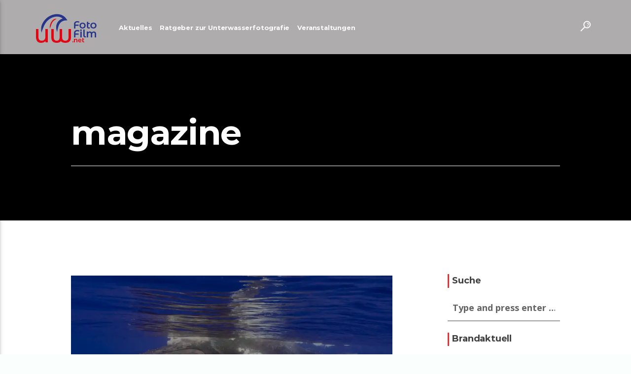

--- FILE ---
content_type: text/html; charset=UTF-8
request_url: https://uwfoto.net/tag/magazine/
body_size: 14371
content:
<!doctype html>
<html class="no-js"  lang="de">
	<head>
		<meta charset="UTF-8">
		<meta http-equiv="X-UA-Compatible" content="IE=edge">
		<meta name="viewport" content="width=device-width, initial-scale=1.0">		
		<script type="text/javascript">
/* <![CDATA[ */
window.JetpackScriptData = {"site":{"icon":"https://i0.wp.com/uwfoto.net/wp-f5e0c-content/uploads/2024/06/cropped-logouwfotonet-scaled-1.jpg?fit=512%2C512\u0026ssl=1\u0026w=64","title":"UWFoto.net","host":"unknown","is_wpcom_platform":false}};
/* ]]> */
</script>
<meta name='robots' content='index, follow, max-image-preview:large, max-snippet:-1, max-video-preview:-1' />
	<style>img:is([sizes="auto" i], [sizes^="auto," i]) { contain-intrinsic-size: 3000px 1500px }</style>
	
	<!-- This site is optimized with the Yoast SEO plugin v25.5 - https://yoast.com/wordpress/plugins/seo/ -->
	<title>magazine Archive - UWFoto.net</title>
	<link rel="canonical" href="https://uwfoto.net/tag/magazine/" />
	<meta property="og:locale" content="de_DE" />
	<meta property="og:type" content="article" />
	<meta property="og:title" content="magazine Archive - UWFoto.net" />
	<meta property="og:url" content="https://uwfoto.net/tag/magazine/" />
	<meta property="og:site_name" content="UWFoto.net" />
	<meta name="twitter:card" content="summary_large_image" />
	<meta name="twitter:site" content="@UwfotoN" />
	<script type="application/ld+json" class="yoast-schema-graph">{"@context":"https://schema.org","@graph":[{"@type":"CollectionPage","@id":"https://uwfoto.net/tag/magazine/","url":"https://uwfoto.net/tag/magazine/","name":"magazine Archive - UWFoto.net","isPartOf":{"@id":"https://uwfoto.net/#website"},"primaryImageOfPage":{"@id":"https://uwfoto.net/tag/magazine/#primaryimage"},"image":{"@id":"https://uwfoto.net/tag/magazine/#primaryimage"},"thumbnailUrl":"https://i0.wp.com/uwfoto.net/wp-f5e0c-content/uploads/2024/06/DSC07596.jpg?fit=1980%2C1320&ssl=1","breadcrumb":{"@id":"https://uwfoto.net/tag/magazine/#breadcrumb"},"inLanguage":"de"},{"@type":"ImageObject","inLanguage":"de","@id":"https://uwfoto.net/tag/magazine/#primaryimage","url":"https://i0.wp.com/uwfoto.net/wp-f5e0c-content/uploads/2024/06/DSC07596.jpg?fit=1980%2C1320&ssl=1","contentUrl":"https://i0.wp.com/uwfoto.net/wp-f5e0c-content/uploads/2024/06/DSC07596.jpg?fit=1980%2C1320&ssl=1","width":1980,"height":1320},{"@type":"BreadcrumbList","@id":"https://uwfoto.net/tag/magazine/#breadcrumb","itemListElement":[{"@type":"ListItem","position":1,"name":"UWFoto.net","item":"https://uwfoto.net/"},{"@type":"ListItem","position":2,"name":"magazine"}]},{"@type":"WebSite","@id":"https://uwfoto.net/#website","url":"https://uwfoto.net/","name":"UWFoto.net","description":"Welt der Unterwasser-Fotografie","potentialAction":[{"@type":"SearchAction","target":{"@type":"EntryPoint","urlTemplate":"https://uwfoto.net/?s={search_term_string}"},"query-input":{"@type":"PropertyValueSpecification","valueRequired":true,"valueName":"search_term_string"}}],"inLanguage":"de"}]}</script>
	<!-- / Yoast SEO plugin. -->


<link rel='dns-prefetch' href='//www.googletagmanager.com' />
<link rel='dns-prefetch' href='//stats.wp.com' />
<link rel='dns-prefetch' href='//maxcdn.bootstrapcdn.com' />
<link rel='preconnect' href='//i0.wp.com' />
<link rel='preconnect' href='//c0.wp.com' />
<link href='https://fonts.gstatic.com' crossorigin rel='preconnect' />
<link rel="alternate" type="application/rss+xml" title="UWFoto.net &raquo; Feed" href="https://uwfoto.net/feed/" />
<link rel="alternate" type="application/rss+xml" title="UWFoto.net &raquo; Kommentar-Feed" href="https://uwfoto.net/comments/feed/" />
<link rel="alternate" type="application/rss+xml" title="UWFoto.net &raquo; magazine Schlagwort-Feed" href="https://uwfoto.net/tag/magazine/feed/" />
<script type="text/javascript">
/* <![CDATA[ */
window._wpemojiSettings = {"baseUrl":"https:\/\/s.w.org\/images\/core\/emoji\/16.0.1\/72x72\/","ext":".png","svgUrl":"https:\/\/s.w.org\/images\/core\/emoji\/16.0.1\/svg\/","svgExt":".svg","source":{"concatemoji":"https:\/\/uwfoto.net\/wp-includes\/js\/wp-emoji-release.min.js?ver=6.8.2"}};
/*! This file is auto-generated */
!function(s,n){var o,i,e;function c(e){try{var t={supportTests:e,timestamp:(new Date).valueOf()};sessionStorage.setItem(o,JSON.stringify(t))}catch(e){}}function p(e,t,n){e.clearRect(0,0,e.canvas.width,e.canvas.height),e.fillText(t,0,0);var t=new Uint32Array(e.getImageData(0,0,e.canvas.width,e.canvas.height).data),a=(e.clearRect(0,0,e.canvas.width,e.canvas.height),e.fillText(n,0,0),new Uint32Array(e.getImageData(0,0,e.canvas.width,e.canvas.height).data));return t.every(function(e,t){return e===a[t]})}function u(e,t){e.clearRect(0,0,e.canvas.width,e.canvas.height),e.fillText(t,0,0);for(var n=e.getImageData(16,16,1,1),a=0;a<n.data.length;a++)if(0!==n.data[a])return!1;return!0}function f(e,t,n,a){switch(t){case"flag":return n(e,"\ud83c\udff3\ufe0f\u200d\u26a7\ufe0f","\ud83c\udff3\ufe0f\u200b\u26a7\ufe0f")?!1:!n(e,"\ud83c\udde8\ud83c\uddf6","\ud83c\udde8\u200b\ud83c\uddf6")&&!n(e,"\ud83c\udff4\udb40\udc67\udb40\udc62\udb40\udc65\udb40\udc6e\udb40\udc67\udb40\udc7f","\ud83c\udff4\u200b\udb40\udc67\u200b\udb40\udc62\u200b\udb40\udc65\u200b\udb40\udc6e\u200b\udb40\udc67\u200b\udb40\udc7f");case"emoji":return!a(e,"\ud83e\udedf")}return!1}function g(e,t,n,a){var r="undefined"!=typeof WorkerGlobalScope&&self instanceof WorkerGlobalScope?new OffscreenCanvas(300,150):s.createElement("canvas"),o=r.getContext("2d",{willReadFrequently:!0}),i=(o.textBaseline="top",o.font="600 32px Arial",{});return e.forEach(function(e){i[e]=t(o,e,n,a)}),i}function t(e){var t=s.createElement("script");t.src=e,t.defer=!0,s.head.appendChild(t)}"undefined"!=typeof Promise&&(o="wpEmojiSettingsSupports",i=["flag","emoji"],n.supports={everything:!0,everythingExceptFlag:!0},e=new Promise(function(e){s.addEventListener("DOMContentLoaded",e,{once:!0})}),new Promise(function(t){var n=function(){try{var e=JSON.parse(sessionStorage.getItem(o));if("object"==typeof e&&"number"==typeof e.timestamp&&(new Date).valueOf()<e.timestamp+604800&&"object"==typeof e.supportTests)return e.supportTests}catch(e){}return null}();if(!n){if("undefined"!=typeof Worker&&"undefined"!=typeof OffscreenCanvas&&"undefined"!=typeof URL&&URL.createObjectURL&&"undefined"!=typeof Blob)try{var e="postMessage("+g.toString()+"("+[JSON.stringify(i),f.toString(),p.toString(),u.toString()].join(",")+"));",a=new Blob([e],{type:"text/javascript"}),r=new Worker(URL.createObjectURL(a),{name:"wpTestEmojiSupports"});return void(r.onmessage=function(e){c(n=e.data),r.terminate(),t(n)})}catch(e){}c(n=g(i,f,p,u))}t(n)}).then(function(e){for(var t in e)n.supports[t]=e[t],n.supports.everything=n.supports.everything&&n.supports[t],"flag"!==t&&(n.supports.everythingExceptFlag=n.supports.everythingExceptFlag&&n.supports[t]);n.supports.everythingExceptFlag=n.supports.everythingExceptFlag&&!n.supports.flag,n.DOMReady=!1,n.readyCallback=function(){n.DOMReady=!0}}).then(function(){return e}).then(function(){var e;n.supports.everything||(n.readyCallback(),(e=n.source||{}).concatemoji?t(e.concatemoji):e.wpemoji&&e.twemoji&&(t(e.twemoji),t(e.wpemoji)))}))}((window,document),window._wpemojiSettings);
/* ]]> */
</script>
<link rel='stylesheet' id='js_composer_front-css' href='https://uwfoto.net/wp-f5e0c-content/plugins/js_composer/assets/css/js_composer.min.css?ver=7.8'  media='all' />
<style id='wp-emoji-styles-inline-css' type='text/css'>

	img.wp-smiley, img.emoji {
		display: inline !important;
		border: none !important;
		box-shadow: none !important;
		height: 1em !important;
		width: 1em !important;
		margin: 0 0.07em !important;
		vertical-align: -0.1em !important;
		background: none !important;
		padding: 0 !important;
	}
</style>
<link rel='stylesheet' id='wp-block-library-css' href='https://c0.wp.com/c/6.8.2/wp-includes/css/dist/block-library/style.min.css'  media='all' />
<style id='classic-theme-styles-inline-css' type='text/css'>
/*! This file is auto-generated */
.wp-block-button__link{color:#fff;background-color:#32373c;border-radius:9999px;box-shadow:none;text-decoration:none;padding:calc(.667em + 2px) calc(1.333em + 2px);font-size:1.125em}.wp-block-file__button{background:#32373c;color:#fff;text-decoration:none}
</style>
<link rel='stylesheet' id='mediaelement-css' href='https://c0.wp.com/c/6.8.2/wp-includes/js/mediaelement/mediaelementplayer-legacy.min.css'  media='all' />
<link rel='stylesheet' id='wp-mediaelement-css' href='https://c0.wp.com/c/6.8.2/wp-includes/js/mediaelement/wp-mediaelement.min.css'  media='all' />
<style id='jetpack-sharing-buttons-style-inline-css' type='text/css'>
.jetpack-sharing-buttons__services-list{display:flex;flex-direction:row;flex-wrap:wrap;gap:0;list-style-type:none;margin:5px;padding:0}.jetpack-sharing-buttons__services-list.has-small-icon-size{font-size:12px}.jetpack-sharing-buttons__services-list.has-normal-icon-size{font-size:16px}.jetpack-sharing-buttons__services-list.has-large-icon-size{font-size:24px}.jetpack-sharing-buttons__services-list.has-huge-icon-size{font-size:36px}@media print{.jetpack-sharing-buttons__services-list{display:none!important}}.editor-styles-wrapper .wp-block-jetpack-sharing-buttons{gap:0;padding-inline-start:0}ul.jetpack-sharing-buttons__services-list.has-background{padding:1.25em 2.375em}
</style>
<style id='global-styles-inline-css' type='text/css'>
:root{--wp--preset--aspect-ratio--square: 1;--wp--preset--aspect-ratio--4-3: 4/3;--wp--preset--aspect-ratio--3-4: 3/4;--wp--preset--aspect-ratio--3-2: 3/2;--wp--preset--aspect-ratio--2-3: 2/3;--wp--preset--aspect-ratio--16-9: 16/9;--wp--preset--aspect-ratio--9-16: 9/16;--wp--preset--color--black: #000000;--wp--preset--color--cyan-bluish-gray: #abb8c3;--wp--preset--color--white: #ffffff;--wp--preset--color--pale-pink: #f78da7;--wp--preset--color--vivid-red: #cf2e2e;--wp--preset--color--luminous-vivid-orange: #ff6900;--wp--preset--color--luminous-vivid-amber: #fcb900;--wp--preset--color--light-green-cyan: #7bdcb5;--wp--preset--color--vivid-green-cyan: #00d084;--wp--preset--color--pale-cyan-blue: #8ed1fc;--wp--preset--color--vivid-cyan-blue: #0693e3;--wp--preset--color--vivid-purple: #9b51e0;--wp--preset--gradient--vivid-cyan-blue-to-vivid-purple: linear-gradient(135deg,rgba(6,147,227,1) 0%,rgb(155,81,224) 100%);--wp--preset--gradient--light-green-cyan-to-vivid-green-cyan: linear-gradient(135deg,rgb(122,220,180) 0%,rgb(0,208,130) 100%);--wp--preset--gradient--luminous-vivid-amber-to-luminous-vivid-orange: linear-gradient(135deg,rgba(252,185,0,1) 0%,rgba(255,105,0,1) 100%);--wp--preset--gradient--luminous-vivid-orange-to-vivid-red: linear-gradient(135deg,rgba(255,105,0,1) 0%,rgb(207,46,46) 100%);--wp--preset--gradient--very-light-gray-to-cyan-bluish-gray: linear-gradient(135deg,rgb(238,238,238) 0%,rgb(169,184,195) 100%);--wp--preset--gradient--cool-to-warm-spectrum: linear-gradient(135deg,rgb(74,234,220) 0%,rgb(151,120,209) 20%,rgb(207,42,186) 40%,rgb(238,44,130) 60%,rgb(251,105,98) 80%,rgb(254,248,76) 100%);--wp--preset--gradient--blush-light-purple: linear-gradient(135deg,rgb(255,206,236) 0%,rgb(152,150,240) 100%);--wp--preset--gradient--blush-bordeaux: linear-gradient(135deg,rgb(254,205,165) 0%,rgb(254,45,45) 50%,rgb(107,0,62) 100%);--wp--preset--gradient--luminous-dusk: linear-gradient(135deg,rgb(255,203,112) 0%,rgb(199,81,192) 50%,rgb(65,88,208) 100%);--wp--preset--gradient--pale-ocean: linear-gradient(135deg,rgb(255,245,203) 0%,rgb(182,227,212) 50%,rgb(51,167,181) 100%);--wp--preset--gradient--electric-grass: linear-gradient(135deg,rgb(202,248,128) 0%,rgb(113,206,126) 100%);--wp--preset--gradient--midnight: linear-gradient(135deg,rgb(2,3,129) 0%,rgb(40,116,252) 100%);--wp--preset--font-size--small: 13px;--wp--preset--font-size--medium: 20px;--wp--preset--font-size--large: 36px;--wp--preset--font-size--x-large: 42px;--wp--preset--spacing--20: 0.44rem;--wp--preset--spacing--30: 0.67rem;--wp--preset--spacing--40: 1rem;--wp--preset--spacing--50: 1.5rem;--wp--preset--spacing--60: 2.25rem;--wp--preset--spacing--70: 3.38rem;--wp--preset--spacing--80: 5.06rem;--wp--preset--shadow--natural: 6px 6px 9px rgba(0, 0, 0, 0.2);--wp--preset--shadow--deep: 12px 12px 50px rgba(0, 0, 0, 0.4);--wp--preset--shadow--sharp: 6px 6px 0px rgba(0, 0, 0, 0.2);--wp--preset--shadow--outlined: 6px 6px 0px -3px rgba(255, 255, 255, 1), 6px 6px rgba(0, 0, 0, 1);--wp--preset--shadow--crisp: 6px 6px 0px rgba(0, 0, 0, 1);}:where(.is-layout-flex){gap: 0.5em;}:where(.is-layout-grid){gap: 0.5em;}body .is-layout-flex{display: flex;}.is-layout-flex{flex-wrap: wrap;align-items: center;}.is-layout-flex > :is(*, div){margin: 0;}body .is-layout-grid{display: grid;}.is-layout-grid > :is(*, div){margin: 0;}:where(.wp-block-columns.is-layout-flex){gap: 2em;}:where(.wp-block-columns.is-layout-grid){gap: 2em;}:where(.wp-block-post-template.is-layout-flex){gap: 1.25em;}:where(.wp-block-post-template.is-layout-grid){gap: 1.25em;}.has-black-color{color: var(--wp--preset--color--black) !important;}.has-cyan-bluish-gray-color{color: var(--wp--preset--color--cyan-bluish-gray) !important;}.has-white-color{color: var(--wp--preset--color--white) !important;}.has-pale-pink-color{color: var(--wp--preset--color--pale-pink) !important;}.has-vivid-red-color{color: var(--wp--preset--color--vivid-red) !important;}.has-luminous-vivid-orange-color{color: var(--wp--preset--color--luminous-vivid-orange) !important;}.has-luminous-vivid-amber-color{color: var(--wp--preset--color--luminous-vivid-amber) !important;}.has-light-green-cyan-color{color: var(--wp--preset--color--light-green-cyan) !important;}.has-vivid-green-cyan-color{color: var(--wp--preset--color--vivid-green-cyan) !important;}.has-pale-cyan-blue-color{color: var(--wp--preset--color--pale-cyan-blue) !important;}.has-vivid-cyan-blue-color{color: var(--wp--preset--color--vivid-cyan-blue) !important;}.has-vivid-purple-color{color: var(--wp--preset--color--vivid-purple) !important;}.has-black-background-color{background-color: var(--wp--preset--color--black) !important;}.has-cyan-bluish-gray-background-color{background-color: var(--wp--preset--color--cyan-bluish-gray) !important;}.has-white-background-color{background-color: var(--wp--preset--color--white) !important;}.has-pale-pink-background-color{background-color: var(--wp--preset--color--pale-pink) !important;}.has-vivid-red-background-color{background-color: var(--wp--preset--color--vivid-red) !important;}.has-luminous-vivid-orange-background-color{background-color: var(--wp--preset--color--luminous-vivid-orange) !important;}.has-luminous-vivid-amber-background-color{background-color: var(--wp--preset--color--luminous-vivid-amber) !important;}.has-light-green-cyan-background-color{background-color: var(--wp--preset--color--light-green-cyan) !important;}.has-vivid-green-cyan-background-color{background-color: var(--wp--preset--color--vivid-green-cyan) !important;}.has-pale-cyan-blue-background-color{background-color: var(--wp--preset--color--pale-cyan-blue) !important;}.has-vivid-cyan-blue-background-color{background-color: var(--wp--preset--color--vivid-cyan-blue) !important;}.has-vivid-purple-background-color{background-color: var(--wp--preset--color--vivid-purple) !important;}.has-black-border-color{border-color: var(--wp--preset--color--black) !important;}.has-cyan-bluish-gray-border-color{border-color: var(--wp--preset--color--cyan-bluish-gray) !important;}.has-white-border-color{border-color: var(--wp--preset--color--white) !important;}.has-pale-pink-border-color{border-color: var(--wp--preset--color--pale-pink) !important;}.has-vivid-red-border-color{border-color: var(--wp--preset--color--vivid-red) !important;}.has-luminous-vivid-orange-border-color{border-color: var(--wp--preset--color--luminous-vivid-orange) !important;}.has-luminous-vivid-amber-border-color{border-color: var(--wp--preset--color--luminous-vivid-amber) !important;}.has-light-green-cyan-border-color{border-color: var(--wp--preset--color--light-green-cyan) !important;}.has-vivid-green-cyan-border-color{border-color: var(--wp--preset--color--vivid-green-cyan) !important;}.has-pale-cyan-blue-border-color{border-color: var(--wp--preset--color--pale-cyan-blue) !important;}.has-vivid-cyan-blue-border-color{border-color: var(--wp--preset--color--vivid-cyan-blue) !important;}.has-vivid-purple-border-color{border-color: var(--wp--preset--color--vivid-purple) !important;}.has-vivid-cyan-blue-to-vivid-purple-gradient-background{background: var(--wp--preset--gradient--vivid-cyan-blue-to-vivid-purple) !important;}.has-light-green-cyan-to-vivid-green-cyan-gradient-background{background: var(--wp--preset--gradient--light-green-cyan-to-vivid-green-cyan) !important;}.has-luminous-vivid-amber-to-luminous-vivid-orange-gradient-background{background: var(--wp--preset--gradient--luminous-vivid-amber-to-luminous-vivid-orange) !important;}.has-luminous-vivid-orange-to-vivid-red-gradient-background{background: var(--wp--preset--gradient--luminous-vivid-orange-to-vivid-red) !important;}.has-very-light-gray-to-cyan-bluish-gray-gradient-background{background: var(--wp--preset--gradient--very-light-gray-to-cyan-bluish-gray) !important;}.has-cool-to-warm-spectrum-gradient-background{background: var(--wp--preset--gradient--cool-to-warm-spectrum) !important;}.has-blush-light-purple-gradient-background{background: var(--wp--preset--gradient--blush-light-purple) !important;}.has-blush-bordeaux-gradient-background{background: var(--wp--preset--gradient--blush-bordeaux) !important;}.has-luminous-dusk-gradient-background{background: var(--wp--preset--gradient--luminous-dusk) !important;}.has-pale-ocean-gradient-background{background: var(--wp--preset--gradient--pale-ocean) !important;}.has-electric-grass-gradient-background{background: var(--wp--preset--gradient--electric-grass) !important;}.has-midnight-gradient-background{background: var(--wp--preset--gradient--midnight) !important;}.has-small-font-size{font-size: var(--wp--preset--font-size--small) !important;}.has-medium-font-size{font-size: var(--wp--preset--font-size--medium) !important;}.has-large-font-size{font-size: var(--wp--preset--font-size--large) !important;}.has-x-large-font-size{font-size: var(--wp--preset--font-size--x-large) !important;}
:where(.wp-block-post-template.is-layout-flex){gap: 1.25em;}:where(.wp-block-post-template.is-layout-grid){gap: 1.25em;}
:where(.wp-block-columns.is-layout-flex){gap: 2em;}:where(.wp-block-columns.is-layout-grid){gap: 2em;}
:root :where(.wp-block-pullquote){font-size: 1.5em;line-height: 1.6;}
</style>
<link rel='stylesheet' id='contact-form-7-css' href='https://uwfoto.net/wp-f5e0c-content/plugins/contact-form-7/includes/css/styles.css?ver=6.1'  media='all' />
<link rel='stylesheet' id='socicons-css' href='https://uwfoto.net/wp-f5e0c-content/plugins/ttg-reaktions/assets/socicon/style.css?ver=6.8.2'  media='all' />
<link rel='stylesheet' id='ttg-reaktions-css' href='https://uwfoto.net/wp-f5e0c-content/plugins/ttg-reaktions/assets/style.css?ver=6.8.2'  media='all' />
<link rel='stylesheet' id='vlogger_main-css' href='https://uwfoto.net/wp-f5e0c-content/themes/vlogger/css/ttg-main.css?ver=2.7.0'  media='all' />
<link rel='stylesheet' id='ttg-watchlater-css' href='https://uwfoto.net/wp-f5e0c-content/plugins/ttg-watchlater/public/css/ttg-watchlater.css?ver=6.8.2'  media='all' />
<link rel='stylesheet' id='wp-event-manager-frontend-css' href='https://uwfoto.net/wp-f5e0c-content/plugins/wp-event-manager/assets/css/frontend.min.css?ver=6.8.2'  media='all' />
<link rel='stylesheet' id='wp-event-manager-jquery-ui-css-css' href='https://uwfoto.net/wp-f5e0c-content/plugins/wp-event-manager/assets/js/jquery-ui/jquery-ui.css?ver=6.8.2'  media='all' />
<link rel='stylesheet' id='wp-event-manager-jquery-timepicker-css-css' href='https://uwfoto.net/wp-f5e0c-content/plugins/wp-event-manager/assets/js/jquery-timepicker/jquery.timepicker.min.css?ver=6.8.2'  media='all' />
<link rel='stylesheet' id='wp-event-manager-grid-style-css' href='https://uwfoto.net/wp-f5e0c-content/plugins/wp-event-manager/assets/css/wpem-grid.min.css?ver=6.8.2'  media='all' />
<link rel='stylesheet' id='wp-event-manager-font-style-css' href='https://uwfoto.net/wp-f5e0c-content/plugins/wp-event-manager/assets/fonts/style.css?ver=6.8.2'  media='all' />
<link rel='stylesheet' id='dripicons-css' href='https://uwfoto.net/wp-f5e0c-content/themes/vlogger/fonts/dripicons/webfont.css?ver=2.7.0'  media='all' />
<link rel='stylesheet' id='qticons-css' href='https://uwfoto.net/wp-f5e0c-content/themes/vlogger/fonts/qticons/qticons.css?ver=2.7.0'  media='all' />
<link rel='stylesheet' id='google-icons-css' href='https://uwfoto.net/wp-f5e0c-content/themes/vlogger/fonts/google-icons/material-icons.css?ver=2.7.0'  media='all' />
<link rel='stylesheet' id='slick-css' href='https://uwfoto.net/wp-f5e0c-content/themes/vlogger/components/slick/slick.css?ver=2.7.0'  media='all' />
<link rel='stylesheet' id='font-awesome-css' href='//maxcdn.bootstrapcdn.com/font-awesome/4.3.0/css/font-awesome.min.css?ver=4.3.0'  media='all' />
<link rel='stylesheet' id='dkpdf-frontend-css' href='https://uwfoto.net/wp-f5e0c-content/plugins/dk-pdf/assets/css/frontend.css?ver=2.0.2'  media='all' />
<link rel='stylesheet' id='sib-front-css-css' href='https://uwfoto.net/wp-f5e0c-content/plugins/mailin/css/mailin-front.css?ver=6.8.2'  media='all' />
<script  src="https://c0.wp.com/c/6.8.2/wp-includes/js/jquery/jquery.min.js" id="jquery-core-js"></script>
<script  src="https://c0.wp.com/c/6.8.2/wp-includes/js/jquery/jquery-migrate.min.js" id="jquery-migrate-js"></script>

<!-- Google Tag (gtac.js) durch Site-Kit hinzugefügt -->

<!-- Von Site Kit hinzugefügtes Google-Analytics-Snippet -->
<script  src="https://www.googletagmanager.com/gtag/js?id=G-LH1918398M" id="google_gtagjs-js" async></script>
<script  id="google_gtagjs-js-after">
/* <![CDATA[ */
window.dataLayer = window.dataLayer || [];function gtag(){dataLayer.push(arguments);}
gtag("set","linker",{"domains":["uwfoto.net"]});
gtag("js", new Date());
gtag("set", "developer_id.dZTNiMT", true);
gtag("config", "G-LH1918398M");
/* ]]> */
</script>

<!-- Das Snippet mit dem schließenden Google-Tag (gtag.js) wurde von Site Kit hinzugefügt -->
<script type="text/javascript" id="sib-front-js-js-extra">
/* <![CDATA[ */
var sibErrMsg = {"invalidMail":"Please fill out valid email address","requiredField":"Please fill out required fields","invalidDateFormat":"Please fill out valid date format","invalidSMSFormat":"Please fill out valid phone number"};
var ajax_sib_front_object = {"ajax_url":"https:\/\/uwfoto.net\/wp-admin\/admin-ajax.php","ajax_nonce":"3e7abe9736","flag_url":"https:\/\/uwfoto.net\/wp-f5e0c-content\/plugins\/mailin\/img\/flags\/"};
/* ]]> */
</script>
<script  src="https://uwfoto.net/wp-f5e0c-content/plugins/mailin/js/mailin-front.js?ver=1752650349" id="sib-front-js-js"></script>
<script></script><link rel="https://api.w.org/" href="https://uwfoto.net/wp-json/" /><link rel="alternate" title="JSON" type="application/json" href="https://uwfoto.net/wp-json/wp/v2/tags/154" /><link rel="EditURI" type="application/rsd+xml" title="RSD" href="https://uwfoto.net/xmlrpc.php?rsd" />
<meta name="generator" content="WordPress 6.8.2" />
<meta name="generator" content="Site Kit by Google 1.157.0" />	<style>img#wpstats{display:none}</style>
		<!-- Analytics by WP Statistics - https://wp-statistics.com -->
<meta name="google-site-verification" content="x7SZQMubi42kR1l-Y8_Ye69L7zEoXUp-R2u-veuRtBs">
<!-- Durch Site Kit hinzugefügte Google AdSense Metatags -->
<meta name="google-adsense-platform-account" content="ca-host-pub-2644536267352236">
<meta name="google-adsense-platform-domain" content="sitekit.withgoogle.com">
<!-- Beende durch Site Kit hinzugefügte Google AdSense Metatags -->
<meta name="generator" content="Powered by WPBakery Page Builder - drag and drop page builder for WordPress."/>
<link rel="icon" href="https://i0.wp.com/uwfoto.net/wp-f5e0c-content/uploads/2024/06/cropped-logouwfotonet-scaled-1.jpg?fit=32%2C32&#038;ssl=1" sizes="32x32" />
<link rel="icon" href="https://i0.wp.com/uwfoto.net/wp-f5e0c-content/uploads/2024/06/cropped-logouwfotonet-scaled-1.jpg?fit=192%2C192&#038;ssl=1" sizes="192x192" />
<link rel="apple-touch-icon" href="https://i0.wp.com/uwfoto.net/wp-f5e0c-content/uploads/2024/06/cropped-logouwfotonet-scaled-1.jpg?fit=180%2C180&#038;ssl=1" />
<meta name="msapplication-TileImage" content="https://i0.wp.com/uwfoto.net/wp-f5e0c-content/uploads/2024/06/cropped-logouwfotonet-scaled-1.jpg?fit=270%2C270&#038;ssl=1" />
<style id="kirki-inline-styles">body, html{font-family:Open Sans;font-weight:400;}strong{font-family:Open Sans;font-weight:700;}h1, h2, h3, h4, h5, h6, .qt-capfont{font-family:Montserrat;font-weight:700;letter-spacing:-0.02em;}.qt-desktopmenu, .qt-side-nav, .qt-menu-footer, .qt-capfont , .qt-btn, .qt-caption-small, .qt-item-metas{font-family:Montserrat;font-weight:700;letter-spacing:-0.01em;text-transform:none;}/* cyrillic-ext */
@font-face {
  font-family: 'Open Sans';
  font-style: normal;
  font-weight: 400;
  font-stretch: normal;
  font-display: swap;
  src: url(https://uwfoto.net/wp-f5e0c-content/fonts/open-sans/font) format('woff');
  unicode-range: U+0460-052F, U+1C80-1C8A, U+20B4, U+2DE0-2DFF, U+A640-A69F, U+FE2E-FE2F;
}
/* cyrillic */
@font-face {
  font-family: 'Open Sans';
  font-style: normal;
  font-weight: 400;
  font-stretch: normal;
  font-display: swap;
  src: url(https://uwfoto.net/wp-f5e0c-content/fonts/open-sans/font) format('woff');
  unicode-range: U+0301, U+0400-045F, U+0490-0491, U+04B0-04B1, U+2116;
}
/* greek-ext */
@font-face {
  font-family: 'Open Sans';
  font-style: normal;
  font-weight: 400;
  font-stretch: normal;
  font-display: swap;
  src: url(https://uwfoto.net/wp-f5e0c-content/fonts/open-sans/font) format('woff');
  unicode-range: U+1F00-1FFF;
}
/* greek */
@font-face {
  font-family: 'Open Sans';
  font-style: normal;
  font-weight: 400;
  font-stretch: normal;
  font-display: swap;
  src: url(https://uwfoto.net/wp-f5e0c-content/fonts/open-sans/font) format('woff');
  unicode-range: U+0370-0377, U+037A-037F, U+0384-038A, U+038C, U+038E-03A1, U+03A3-03FF;
}
/* hebrew */
@font-face {
  font-family: 'Open Sans';
  font-style: normal;
  font-weight: 400;
  font-stretch: normal;
  font-display: swap;
  src: url(https://uwfoto.net/wp-f5e0c-content/fonts/open-sans/font) format('woff');
  unicode-range: U+0307-0308, U+0590-05FF, U+200C-2010, U+20AA, U+25CC, U+FB1D-FB4F;
}
/* math */
@font-face {
  font-family: 'Open Sans';
  font-style: normal;
  font-weight: 400;
  font-stretch: normal;
  font-display: swap;
  src: url(https://uwfoto.net/wp-f5e0c-content/fonts/open-sans/font) format('woff');
  unicode-range: U+0302-0303, U+0305, U+0307-0308, U+0310, U+0312, U+0315, U+031A, U+0326-0327, U+032C, U+032F-0330, U+0332-0333, U+0338, U+033A, U+0346, U+034D, U+0391-03A1, U+03A3-03A9, U+03B1-03C9, U+03D1, U+03D5-03D6, U+03F0-03F1, U+03F4-03F5, U+2016-2017, U+2034-2038, U+203C, U+2040, U+2043, U+2047, U+2050, U+2057, U+205F, U+2070-2071, U+2074-208E, U+2090-209C, U+20D0-20DC, U+20E1, U+20E5-20EF, U+2100-2112, U+2114-2115, U+2117-2121, U+2123-214F, U+2190, U+2192, U+2194-21AE, U+21B0-21E5, U+21F1-21F2, U+21F4-2211, U+2213-2214, U+2216-22FF, U+2308-230B, U+2310, U+2319, U+231C-2321, U+2336-237A, U+237C, U+2395, U+239B-23B7, U+23D0, U+23DC-23E1, U+2474-2475, U+25AF, U+25B3, U+25B7, U+25BD, U+25C1, U+25CA, U+25CC, U+25FB, U+266D-266F, U+27C0-27FF, U+2900-2AFF, U+2B0E-2B11, U+2B30-2B4C, U+2BFE, U+3030, U+FF5B, U+FF5D, U+1D400-1D7FF, U+1EE00-1EEFF;
}
/* symbols */
@font-face {
  font-family: 'Open Sans';
  font-style: normal;
  font-weight: 400;
  font-stretch: normal;
  font-display: swap;
  src: url(https://uwfoto.net/wp-f5e0c-content/fonts/open-sans/font) format('woff');
  unicode-range: U+0001-000C, U+000E-001F, U+007F-009F, U+20DD-20E0, U+20E2-20E4, U+2150-218F, U+2190, U+2192, U+2194-2199, U+21AF, U+21E6-21F0, U+21F3, U+2218-2219, U+2299, U+22C4-22C6, U+2300-243F, U+2440-244A, U+2460-24FF, U+25A0-27BF, U+2800-28FF, U+2921-2922, U+2981, U+29BF, U+29EB, U+2B00-2BFF, U+4DC0-4DFF, U+FFF9-FFFB, U+10140-1018E, U+10190-1019C, U+101A0, U+101D0-101FD, U+102E0-102FB, U+10E60-10E7E, U+1D2C0-1D2D3, U+1D2E0-1D37F, U+1F000-1F0FF, U+1F100-1F1AD, U+1F1E6-1F1FF, U+1F30D-1F30F, U+1F315, U+1F31C, U+1F31E, U+1F320-1F32C, U+1F336, U+1F378, U+1F37D, U+1F382, U+1F393-1F39F, U+1F3A7-1F3A8, U+1F3AC-1F3AF, U+1F3C2, U+1F3C4-1F3C6, U+1F3CA-1F3CE, U+1F3D4-1F3E0, U+1F3ED, U+1F3F1-1F3F3, U+1F3F5-1F3F7, U+1F408, U+1F415, U+1F41F, U+1F426, U+1F43F, U+1F441-1F442, U+1F444, U+1F446-1F449, U+1F44C-1F44E, U+1F453, U+1F46A, U+1F47D, U+1F4A3, U+1F4B0, U+1F4B3, U+1F4B9, U+1F4BB, U+1F4BF, U+1F4C8-1F4CB, U+1F4D6, U+1F4DA, U+1F4DF, U+1F4E3-1F4E6, U+1F4EA-1F4ED, U+1F4F7, U+1F4F9-1F4FB, U+1F4FD-1F4FE, U+1F503, U+1F507-1F50B, U+1F50D, U+1F512-1F513, U+1F53E-1F54A, U+1F54F-1F5FA, U+1F610, U+1F650-1F67F, U+1F687, U+1F68D, U+1F691, U+1F694, U+1F698, U+1F6AD, U+1F6B2, U+1F6B9-1F6BA, U+1F6BC, U+1F6C6-1F6CF, U+1F6D3-1F6D7, U+1F6E0-1F6EA, U+1F6F0-1F6F3, U+1F6F7-1F6FC, U+1F700-1F7FF, U+1F800-1F80B, U+1F810-1F847, U+1F850-1F859, U+1F860-1F887, U+1F890-1F8AD, U+1F8B0-1F8BB, U+1F8C0-1F8C1, U+1F900-1F90B, U+1F93B, U+1F946, U+1F984, U+1F996, U+1F9E9, U+1FA00-1FA6F, U+1FA70-1FA7C, U+1FA80-1FA89, U+1FA8F-1FAC6, U+1FACE-1FADC, U+1FADF-1FAE9, U+1FAF0-1FAF8, U+1FB00-1FBFF;
}
/* vietnamese */
@font-face {
  font-family: 'Open Sans';
  font-style: normal;
  font-weight: 400;
  font-stretch: normal;
  font-display: swap;
  src: url(https://uwfoto.net/wp-f5e0c-content/fonts/open-sans/font) format('woff');
  unicode-range: U+0102-0103, U+0110-0111, U+0128-0129, U+0168-0169, U+01A0-01A1, U+01AF-01B0, U+0300-0301, U+0303-0304, U+0308-0309, U+0323, U+0329, U+1EA0-1EF9, U+20AB;
}
/* latin-ext */
@font-face {
  font-family: 'Open Sans';
  font-style: normal;
  font-weight: 400;
  font-stretch: normal;
  font-display: swap;
  src: url(https://uwfoto.net/wp-f5e0c-content/fonts/open-sans/font) format('woff');
  unicode-range: U+0100-02BA, U+02BD-02C5, U+02C7-02CC, U+02CE-02D7, U+02DD-02FF, U+0304, U+0308, U+0329, U+1D00-1DBF, U+1E00-1E9F, U+1EF2-1EFF, U+2020, U+20A0-20AB, U+20AD-20C0, U+2113, U+2C60-2C7F, U+A720-A7FF;
}
/* latin */
@font-face {
  font-family: 'Open Sans';
  font-style: normal;
  font-weight: 400;
  font-stretch: normal;
  font-display: swap;
  src: url(https://uwfoto.net/wp-f5e0c-content/fonts/open-sans/font) format('woff');
  unicode-range: U+0000-00FF, U+0131, U+0152-0153, U+02BB-02BC, U+02C6, U+02DA, U+02DC, U+0304, U+0308, U+0329, U+2000-206F, U+20AC, U+2122, U+2191, U+2193, U+2212, U+2215, U+FEFF, U+FFFD;
}
/* cyrillic-ext */
@font-face {
  font-family: 'Open Sans';
  font-style: normal;
  font-weight: 700;
  font-stretch: normal;
  font-display: swap;
  src: url(https://uwfoto.net/wp-f5e0c-content/fonts/open-sans/font) format('woff');
  unicode-range: U+0460-052F, U+1C80-1C8A, U+20B4, U+2DE0-2DFF, U+A640-A69F, U+FE2E-FE2F;
}
/* cyrillic */
@font-face {
  font-family: 'Open Sans';
  font-style: normal;
  font-weight: 700;
  font-stretch: normal;
  font-display: swap;
  src: url(https://uwfoto.net/wp-f5e0c-content/fonts/open-sans/font) format('woff');
  unicode-range: U+0301, U+0400-045F, U+0490-0491, U+04B0-04B1, U+2116;
}
/* greek-ext */
@font-face {
  font-family: 'Open Sans';
  font-style: normal;
  font-weight: 700;
  font-stretch: normal;
  font-display: swap;
  src: url(https://uwfoto.net/wp-f5e0c-content/fonts/open-sans/font) format('woff');
  unicode-range: U+1F00-1FFF;
}
/* greek */
@font-face {
  font-family: 'Open Sans';
  font-style: normal;
  font-weight: 700;
  font-stretch: normal;
  font-display: swap;
  src: url(https://uwfoto.net/wp-f5e0c-content/fonts/open-sans/font) format('woff');
  unicode-range: U+0370-0377, U+037A-037F, U+0384-038A, U+038C, U+038E-03A1, U+03A3-03FF;
}
/* hebrew */
@font-face {
  font-family: 'Open Sans';
  font-style: normal;
  font-weight: 700;
  font-stretch: normal;
  font-display: swap;
  src: url(https://uwfoto.net/wp-f5e0c-content/fonts/open-sans/font) format('woff');
  unicode-range: U+0307-0308, U+0590-05FF, U+200C-2010, U+20AA, U+25CC, U+FB1D-FB4F;
}
/* math */
@font-face {
  font-family: 'Open Sans';
  font-style: normal;
  font-weight: 700;
  font-stretch: normal;
  font-display: swap;
  src: url(https://uwfoto.net/wp-f5e0c-content/fonts/open-sans/font) format('woff');
  unicode-range: U+0302-0303, U+0305, U+0307-0308, U+0310, U+0312, U+0315, U+031A, U+0326-0327, U+032C, U+032F-0330, U+0332-0333, U+0338, U+033A, U+0346, U+034D, U+0391-03A1, U+03A3-03A9, U+03B1-03C9, U+03D1, U+03D5-03D6, U+03F0-03F1, U+03F4-03F5, U+2016-2017, U+2034-2038, U+203C, U+2040, U+2043, U+2047, U+2050, U+2057, U+205F, U+2070-2071, U+2074-208E, U+2090-209C, U+20D0-20DC, U+20E1, U+20E5-20EF, U+2100-2112, U+2114-2115, U+2117-2121, U+2123-214F, U+2190, U+2192, U+2194-21AE, U+21B0-21E5, U+21F1-21F2, U+21F4-2211, U+2213-2214, U+2216-22FF, U+2308-230B, U+2310, U+2319, U+231C-2321, U+2336-237A, U+237C, U+2395, U+239B-23B7, U+23D0, U+23DC-23E1, U+2474-2475, U+25AF, U+25B3, U+25B7, U+25BD, U+25C1, U+25CA, U+25CC, U+25FB, U+266D-266F, U+27C0-27FF, U+2900-2AFF, U+2B0E-2B11, U+2B30-2B4C, U+2BFE, U+3030, U+FF5B, U+FF5D, U+1D400-1D7FF, U+1EE00-1EEFF;
}
/* symbols */
@font-face {
  font-family: 'Open Sans';
  font-style: normal;
  font-weight: 700;
  font-stretch: normal;
  font-display: swap;
  src: url(https://uwfoto.net/wp-f5e0c-content/fonts/open-sans/font) format('woff');
  unicode-range: U+0001-000C, U+000E-001F, U+007F-009F, U+20DD-20E0, U+20E2-20E4, U+2150-218F, U+2190, U+2192, U+2194-2199, U+21AF, U+21E6-21F0, U+21F3, U+2218-2219, U+2299, U+22C4-22C6, U+2300-243F, U+2440-244A, U+2460-24FF, U+25A0-27BF, U+2800-28FF, U+2921-2922, U+2981, U+29BF, U+29EB, U+2B00-2BFF, U+4DC0-4DFF, U+FFF9-FFFB, U+10140-1018E, U+10190-1019C, U+101A0, U+101D0-101FD, U+102E0-102FB, U+10E60-10E7E, U+1D2C0-1D2D3, U+1D2E0-1D37F, U+1F000-1F0FF, U+1F100-1F1AD, U+1F1E6-1F1FF, U+1F30D-1F30F, U+1F315, U+1F31C, U+1F31E, U+1F320-1F32C, U+1F336, U+1F378, U+1F37D, U+1F382, U+1F393-1F39F, U+1F3A7-1F3A8, U+1F3AC-1F3AF, U+1F3C2, U+1F3C4-1F3C6, U+1F3CA-1F3CE, U+1F3D4-1F3E0, U+1F3ED, U+1F3F1-1F3F3, U+1F3F5-1F3F7, U+1F408, U+1F415, U+1F41F, U+1F426, U+1F43F, U+1F441-1F442, U+1F444, U+1F446-1F449, U+1F44C-1F44E, U+1F453, U+1F46A, U+1F47D, U+1F4A3, U+1F4B0, U+1F4B3, U+1F4B9, U+1F4BB, U+1F4BF, U+1F4C8-1F4CB, U+1F4D6, U+1F4DA, U+1F4DF, U+1F4E3-1F4E6, U+1F4EA-1F4ED, U+1F4F7, U+1F4F9-1F4FB, U+1F4FD-1F4FE, U+1F503, U+1F507-1F50B, U+1F50D, U+1F512-1F513, U+1F53E-1F54A, U+1F54F-1F5FA, U+1F610, U+1F650-1F67F, U+1F687, U+1F68D, U+1F691, U+1F694, U+1F698, U+1F6AD, U+1F6B2, U+1F6B9-1F6BA, U+1F6BC, U+1F6C6-1F6CF, U+1F6D3-1F6D7, U+1F6E0-1F6EA, U+1F6F0-1F6F3, U+1F6F7-1F6FC, U+1F700-1F7FF, U+1F800-1F80B, U+1F810-1F847, U+1F850-1F859, U+1F860-1F887, U+1F890-1F8AD, U+1F8B0-1F8BB, U+1F8C0-1F8C1, U+1F900-1F90B, U+1F93B, U+1F946, U+1F984, U+1F996, U+1F9E9, U+1FA00-1FA6F, U+1FA70-1FA7C, U+1FA80-1FA89, U+1FA8F-1FAC6, U+1FACE-1FADC, U+1FADF-1FAE9, U+1FAF0-1FAF8, U+1FB00-1FBFF;
}
/* vietnamese */
@font-face {
  font-family: 'Open Sans';
  font-style: normal;
  font-weight: 700;
  font-stretch: normal;
  font-display: swap;
  src: url(https://uwfoto.net/wp-f5e0c-content/fonts/open-sans/font) format('woff');
  unicode-range: U+0102-0103, U+0110-0111, U+0128-0129, U+0168-0169, U+01A0-01A1, U+01AF-01B0, U+0300-0301, U+0303-0304, U+0308-0309, U+0323, U+0329, U+1EA0-1EF9, U+20AB;
}
/* latin-ext */
@font-face {
  font-family: 'Open Sans';
  font-style: normal;
  font-weight: 700;
  font-stretch: normal;
  font-display: swap;
  src: url(https://uwfoto.net/wp-f5e0c-content/fonts/open-sans/font) format('woff');
  unicode-range: U+0100-02BA, U+02BD-02C5, U+02C7-02CC, U+02CE-02D7, U+02DD-02FF, U+0304, U+0308, U+0329, U+1D00-1DBF, U+1E00-1E9F, U+1EF2-1EFF, U+2020, U+20A0-20AB, U+20AD-20C0, U+2113, U+2C60-2C7F, U+A720-A7FF;
}
/* latin */
@font-face {
  font-family: 'Open Sans';
  font-style: normal;
  font-weight: 700;
  font-stretch: normal;
  font-display: swap;
  src: url(https://uwfoto.net/wp-f5e0c-content/fonts/open-sans/font) format('woff');
  unicode-range: U+0000-00FF, U+0131, U+0152-0153, U+02BB-02BC, U+02C6, U+02DA, U+02DC, U+0304, U+0308, U+0329, U+2000-206F, U+20AC, U+2122, U+2191, U+2193, U+2212, U+2215, U+FEFF, U+FFFD;
}/* cyrillic-ext */
@font-face {
  font-family: 'Montserrat';
  font-style: normal;
  font-weight: 700;
  font-display: swap;
  src: url(https://uwfoto.net/wp-f5e0c-content/fonts/montserrat/font) format('woff');
  unicode-range: U+0460-052F, U+1C80-1C8A, U+20B4, U+2DE0-2DFF, U+A640-A69F, U+FE2E-FE2F;
}
/* cyrillic */
@font-face {
  font-family: 'Montserrat';
  font-style: normal;
  font-weight: 700;
  font-display: swap;
  src: url(https://uwfoto.net/wp-f5e0c-content/fonts/montserrat/font) format('woff');
  unicode-range: U+0301, U+0400-045F, U+0490-0491, U+04B0-04B1, U+2116;
}
/* vietnamese */
@font-face {
  font-family: 'Montserrat';
  font-style: normal;
  font-weight: 700;
  font-display: swap;
  src: url(https://uwfoto.net/wp-f5e0c-content/fonts/montserrat/font) format('woff');
  unicode-range: U+0102-0103, U+0110-0111, U+0128-0129, U+0168-0169, U+01A0-01A1, U+01AF-01B0, U+0300-0301, U+0303-0304, U+0308-0309, U+0323, U+0329, U+1EA0-1EF9, U+20AB;
}
/* latin-ext */
@font-face {
  font-family: 'Montserrat';
  font-style: normal;
  font-weight: 700;
  font-display: swap;
  src: url(https://uwfoto.net/wp-f5e0c-content/fonts/montserrat/font) format('woff');
  unicode-range: U+0100-02BA, U+02BD-02C5, U+02C7-02CC, U+02CE-02D7, U+02DD-02FF, U+0304, U+0308, U+0329, U+1D00-1DBF, U+1E00-1E9F, U+1EF2-1EFF, U+2020, U+20A0-20AB, U+20AD-20C0, U+2113, U+2C60-2C7F, U+A720-A7FF;
}
/* latin */
@font-face {
  font-family: 'Montserrat';
  font-style: normal;
  font-weight: 700;
  font-display: swap;
  src: url(https://uwfoto.net/wp-f5e0c-content/fonts/montserrat/font) format('woff');
  unicode-range: U+0000-00FF, U+0131, U+0152-0153, U+02BB-02BC, U+02C6, U+02DA, U+02DC, U+0304, U+0308, U+0329, U+2000-206F, U+20AC, U+2122, U+2191, U+2193, U+2212, U+2215, U+FEFF, U+FFFD;
}</style> <!-- SETTINGS DEBUG INFO  ================================ qt_primary_color: #aeacacqt_primary_color_light: #192935qt_primary_color_dark: #091219qt_color_accent: #153d60qt_color_accent_hover: #71b1e8qt_color_secondary: #dd3333qt_color_secondary_hover: #ef5f77qt_color_background: #fafefdqt_color_paper: #ffffffqt_textcolor_original: #000===================================================== --> <!-- QT STYLES DYNAMIC CUSTOMIZATIONS ========================= --> <style type="text/css"> body, html, .qt-content-main, .qt-paper, .qt-card  { 	color: rgba(0,0,0,0.87); } .qt-text-secondary{ 	color: rgba(0,0,0,0.65); } .qt-color-secondary { 	color: #dd3333; } *::placeholder { 	color: rgba(0,0,0,0.87); } a, ul.qt-list-featured li::before , .qt-sectiontitle-inline .qt-inlinelink { 	color: #153d60; } .qt-herobox { 	text-shadow: 0 4px 0 #153d60; } a:hover { 	color: #71b1e8; } h1, h2, h3, h4, h5, h6 { 	color: rgba(0,0,0,0.75); } h1 a, h2 a, h3 a, h4 a, h5 a, h6 a { 	color: rgba(0,0,0,0.75); } .qt-content-main a, a.qt-logo-text span { 	color: #153d60; } .qt-content-aside { 	color: rgba(0,0,0,0.65); } .qt-content-aside a { 	color: #dd3333; } .qt-text-secondary a, .qt-footerwidgets a { 	color: #dd3333; } .qt-mobile-menu, .qt-menu-social a, .qt-menubar-top a { 	color: rgba(255,255,255,0.65); } .qt-negative .qt-btn-ghost, .qt-text-neg { 	color: #ffffff; } .qt-paper, .qt-card, .qt-card-s, input:not([type]), input[type=text], input[type=password], input[type=email], input[type=url], input[type=time], input[type=date], input[type=datetime], input[type=datetime-local], input[type=tel], input[type=number], input[type=search], textarea.materialize-textarea { 	color: rgba(0,0,0,0.87); } /*.qt-negative .qt-paper, .qt-card, .qt-negative .qt-card-s, .qt-negative input:not([type]), .qt-negative input[type=text], .qt-negative input[type=password], .qt-negative input[type=email], .qt-negative input[type=url], .qt-negative input[type=time], .qt-negative input[type=date], .qt-negative input[type=datetime], .qt-negative input[type=datetime-local], .qt-negative input[type=tel], .qt-negative input[type=number], .qt-negative input[type=search], .qt-negative textarea.materialize-textarea { 	color: #ffffff; }*/  body, html, .qt-body{ 	background-color: #fafefd; } .qt-content-desk { 	background-color:#fafefd !important; } .qt-paper, .qt-card, .qt-card-s { 	background-color: #ffffff; } .qt-desktopmenu li li a { 	background-color: #192935; } .qt-content-primary, .qt-menubar-top { 	background-color: #aeacac !important; } .qt-content-primary-dark, .qt-mobile-menu, .qt-mobile-menu .sub-menu, .qt-side-nav li li a { 	background-color: #091219 !important; } .qt-content-primary-light{ 	background-color: #192935;} ul.qt-side-nav li.current-menu-item>a { 	background-color: #192935 !important;} .qt-accent, .qt-btn-primary, .btn-primary, nav.qt-menubar ul.qt-desktopmenu li li a:hover, .qt-sharepage a:hover,.qt-btn-primary, .qt-menubar ul.qt-desktopmenu > li > a::after, .qt-btn-ghost:hover, .qt-tags.qt-tags-accent li a, .qt-menubar ul.qt-desktopmenu > li > a:not(.qt-btn-ghost):not(.qt-logo-text)::after, .pagination li.active, .qt-herolist h3.qt-herolist-title::before, .qt-heroindex-indicator, .slider .indicators .indicator-item.active, .qt-sectiontitle-inline .qt-inlinelink::before,.qt-chapters li a::before, .qt-caption-small::after, #qtmenucontainers ::-webkit-scrollbar-thumb, #qtmenucontainers ::-webkit-scrollbar-thumb:hover, .tabs .indicator { 	background-color: #153d60;} a.qt-link-layer, .qt-menubar ul.qt-desktopmenu > li > a:hover:not(.qt-btn-ghost)::after, .qt-menubar ul.qt-desktopmenu > li > li > a:hover:not(.qt-btn-ghost) { 	background-color: #71b1e8; } .qt-secondary, .qt-btn-secondary, .btn-secondary, .slick-slider .slick-dots li.slick-active button, .qt-tags li a,.qt-widget .qt-widget-title::after { 	background-color: #dd3333; } .qt-btn-primary, input[type='submit'] { 	background: -moz-linear-gradient(left, #71b1e8 0%, #71b1e8 50%, #153d60 50%, #153d60 100%); 	background: -webkit-linear-gradient(left, #71b1e8 0%,#71b1e8 50%, #153d60 50%,#153d60 100%); 	background: linear-gradient(to right, #71b1e8 0%,#71b1e8 50%, #153d60 50%, #153d60 100%); 	background-repeat: no-repeat; 	background-size: 200% 100%;   background-position-x: 98%;} .qt-btn-secondary { 	background: -moz-linear-gradient(left, #ef5f77 0%, #ef5f77 50%, #dd3333 50%, #dd3333 100%); 	background: -webkit-linear-gradient(left, #ef5f77 0%,#ef5f77 50%, #dd3333 50%,#dd3333 100%); 	background: linear-gradient(to right, #ef5f77 0%,#ef5f77 50%, #dd3333 50%, #dd3333 100%); 	background-repeat: no-repeat; 	background-size: 200% 100%;   background-position-x: 98%;}  .qt-inline-textdeco::after { 	border-color:rgba(0,0,0,0.87);} .qt-negative .qt-inline-textdeco::after,.qt-menubar ul.qt-desktopmenu > li::after, .qt-menubar ul.qt-desktopmenu > li > a::after,.qt-menubar ul.qt-desktopmenu > li > a::before ,.qt-menubar ul.qt-desktopmenu > li.current_page_item:hover::after, .qt-menubar ul.qt-desktopmenu > li.current_page_item:hover > a::after,.qt-menubar ul.qt-desktopmenu > li.current_page_item:hover > a::before,.qt-negative .qt-btn-ghost{ 	border-color: #ffffff;} .qt-decor-side::after { 	background-color: rgba(0,0,0,0.87) !important; /* #153d60 !important; */} dl dd, dl dt { 	border-color: #153d60; }  input:not([type]):focus:not([readonly]), input[type=text]:focus:not([readonly]), input[type=password]:focus:not([readonly]), input[type=email]:focus:not([readonly]), input[type=url]:focus:not([readonly]), input[type=time]:focus:not([readonly]), input[type=date]:focus:not([readonly]), input[type=datetime]:focus:not([readonly]), input[type=datetime-local]:focus:not([readonly]), input[type=tel]:focus:not([readonly]), input[type=number]:focus:not([readonly]), input[type=search]:focus:not([readonly]), textarea.materialize-textarea:focus:not([readonly])  { 	border-bottom: #153d60;box-shadow: 0 1px 0 0 #153d60;} .qt-widget .qt-widget-title { 	border-color: #dd3333;}  .vlogger_ads_before_footer { background-color: #000; } .vlogger_ads_under_header{ background-color: #000; } @media only screen and (min-width: 1201px) { 	.qt-tags li a:hover, .qt-menubar-top a:hover, .qt-btn-secondary:hover, .btn-secondary:hover, .qt-btn-secondary:hover { 		background-color: #ef5f77;} 	h1 a:hover, h2 a:hover, h3 a:hover, h4 a:hover, h5 a:hover, h6 a:hover, .qt-menubar a:hover, .qt-tags.qt-tags-accent li a:hover, .qt-menu-social a:hover, .qt-part-archive-item .qt-item-header .qt-header-mid .qt-title a:hover,.qt-negative h1 a:hover, .qt-negative h2 a:hover, .qt-negative h3 a:hover, .qt-negative h4 a:hover, .qt-negative h5 a:hover, .qt-negative h6 a:hover, .qt-part-archive-item .qt-headercontainer a:hover { 		color: #71b1e8;} 	.qt-btn-primary:hover, .btn-primary:hover, .qt-tags.qt-tags-accent li a:hover, .pagination li a:hover { 		background-color: #71b1e8;} 	.qt-text-secondary a:hover, .qt-footerwidgets a:hover, .qt-content-aside a:not(.qt-btn):hover, .qt-content-aside h1 a:hover,.qt-content-aside h2 a:hover,.qt-content-aside h3 a:hover,.qt-content-aside h4 a:hover,.qt-content-aside h5 a:hover,.qt-content-aside h6 a:hover { 		color: #ef5f77;} } </style> 
<!-- QT STYLES DYNAMIC CUSTOMIZATIONS END ========= -->
<noscript><style> .wpb_animate_when_almost_visible { opacity: 1; }</style></noscript>	</head>
	<body id="vloggerBody" class="archive tag tag-magazine tag-154 wp-theme-vlogger qt-body is_osx qt-template-archive vlogger wpb-js-composer js-comp-ver-7.8 vc_responsive">

		
				<div id="qtMasterContainter" class="qt-notscrolled qt-parentcontainer qt-header-opaque" 
		data-0="@class:qt-notscrolled qt-parentcontainer qt-header-opaque" 
		data-20="@class:qt-scrolled  qt-parentcontainer qt-header-opaque">

	<!-- ================================ MENU  ================================================================ -->
<div id="qtmenucontainers" class="qt-headermenu-container">
	<!-- QT MENUBAR  ================================ -->
	<nav class="qt-menubar nav-wrapper qt-content-primary">
		<!-- QT MENUBAR SECONDARY  ================================ -->
				<!-- QT MENUBAR SECONDARY END  ================================ -->

		<!-- desktop menu  HIDDEN IN MOBILE AND TABLETS -->
		<ul class="qt-desktopmenu hide-on-xl-and-down">
						<li id="qtLogoContainer" class="qt-logo-link qt-logo-layout-0">
				<a href="https://uwfoto.net" class="brand-logo qt-logo-text">
					<img src="https://uwfoto.net/wp-f5e0c-content/uploads/2024/06/logouwfotonet-quer.png" alt="Home">				</a>
			</li>

			<li class="qt-ads-slot-menu right">
				        </li>
			<li id="menu-item-77" class="menu-item menu-item-type-taxonomy menu-item-object-category menu-item-77"><a href="https://uwfoto.net/category/aktuelles/">Aktuelles</a></li>
<li id="menu-item-1228" class="menu-item menu-item-type-taxonomy menu-item-object-category menu-item-has-children menu-item-1228"><a href="https://uwfoto.net/category/ratgeber-unterwasserfotografie/">Ratgeber zur Unterwasserfotografie</a>
<ul class="sub-menu">
	<li id="menu-item-1652" class="menu-item menu-item-type-taxonomy menu-item-object-category menu-item-has-children menu-item-1652"><a href="https://uwfoto.net/category/ratgeber-unterwasserfotografie/grundlagen/">Grundlagen</a>
	<ul class="sub-menu">
		<li id="menu-item-2551" class="menu-item menu-item-type-post_type menu-item-object-post menu-item-2551"><a href="https://uwfoto.net/grundlagen-licht-unterwasser/">Licht Unterwasser</a></li>
		<li id="menu-item-2265" class="menu-item menu-item-type-post_type menu-item-object-post menu-item-2265"><a href="https://uwfoto.net/grundlagen-wie-vermeide-ich-schwebestoffe/">Schwebestoffe vermeiden</a></li>
		<li id="menu-item-2550" class="menu-item menu-item-type-post_type menu-item-object-post menu-item-2550"><a href="https://uwfoto.net/grundlagen-unterwasser-lichtpositionierung-fuer-weitwinkel/">Lichtpositionierung für Weitwinkel</a></li>
		<li id="menu-item-3687" class="menu-item menu-item-type-post_type menu-item-object-post menu-item-3687"><a href="https://uwfoto.net/nacktschnecken-fotografieren/">Nacktschnecken fotografieren &#8211; 7 Tipps</a></li>
	</ul>
</li>
	<li id="menu-item-1730" class="menu-item menu-item-type-taxonomy menu-item-object-category menu-item-has-children menu-item-1730"><a href="https://uwfoto.net/category/ratgeber-unterwasserfotografie/unterwasser-equipment/">Unterwasser Equipment</a>
	<ul class="sub-menu">
		<li id="menu-item-1466" class="menu-item menu-item-type-taxonomy menu-item-object-category menu-item-1466"><a href="https://uwfoto.net/category/ratgeber-unterwasserfotografie/die-besten-unterwasserkameras/">Die besten Unterwasserkameras</a></li>
		<li id="menu-item-3163" class="menu-item menu-item-type-post_type menu-item-object-post menu-item-3163"><a href="https://uwfoto.net/die-besten-monitore-fuer-unterwasser-2022/">Die besten Monitore</a></li>
		<li id="menu-item-3041" class="menu-item menu-item-type-post_type menu-item-object-post menu-item-3041"><a href="https://uwfoto.net/perfekt-vorbereitet-vor-dem-tauchgang/">Perfekt vorbereitet vor dem Tauchgang</a></li>
		<li id="menu-item-3102" class="menu-item menu-item-type-post_type menu-item-object-post menu-item-3102"><a href="https://uwfoto.net/abtrieb-richtig-ausgleichen/">Abtrieb richtig ausgleichen</a></li>
		<li id="menu-item-2548" class="menu-item menu-item-type-post_type menu-item-object-post menu-item-2548"><a href="https://uwfoto.net/auswahl-leitfaden-unterwasser-videolampen/">Auswahl-Leitfaden | Videolampen</a></li>
		<li id="menu-item-3039" class="menu-item menu-item-type-post_type menu-item-object-post menu-item-3039"><a href="https://uwfoto.net/vergleich-domeports-vorsatzlinsen-und-korrektivports/">Wie Domeports, Vorsatzlinsen und Korrektivports wirken</a></li>
		<li id="menu-item-3270" class="menu-item menu-item-type-post_type menu-item-object-post menu-item-3270"><a href="https://uwfoto.net/im-vergleich-weitwinkelvorsatzlinsen/">Im Vergleich: Weitwinkelvorsatzlinsen</a></li>
		<li id="menu-item-2549" class="menu-item menu-item-type-post_type menu-item-object-post menu-item-2549"><a href="https://uwfoto.net/test-makrovorsatzlinsen-in-der-unterwasserfotografie/">TEST | Makrovorsatzlinsen</a></li>
	</ul>
</li>
</ul>
</li>
<li id="menu-item-215" class="menu-item menu-item-type-post_type menu-item-object-page menu-item-has-children menu-item-215"><a href="https://uwfoto.net/veranstaltungen/">Veranstaltungen</a>
<ul class="sub-menu">
	<li id="menu-item-78" class="menu-item menu-item-type-taxonomy menu-item-object-category menu-item-78"><a href="https://uwfoto.net/category/wettbewerbe/">Wettbewerbe</a></li>
</ul>
</li>
 
			<li id="qtnavsearch" class="right qt-navsearch qt-menubutton">
	<form id="qtnavform" action="https://uwfoto.net/" method="get">
		<button id="qtnavsearchbutton" class="qt-navsearch-btn tooltipped qt-btn-transparent" data-position="top" data-delay="50" data-tooltip="Search">
			<i class="icon dripicons-search"></i>
		</button>
		<button  id="qtnavsearchclose" class="qt-navsearch-btnclose" >
			<i class="icon dripicons-cross"></i>
		</button>
        <input id="qtsearch" name="s" type="search" placeholder="Search">
  	</form>
</li>			
		</ul>
		<!-- mobile menu icon and logo VISIBLE ONLY TABLET AND MOBILE-->
		<ul class="qt-desktopmenu qt-menubar-mobile hide-on-xl-only ">
			<li><a href="#" data-activates="qt-mobile-menu" class="button-collapse qt-menu-switch qt-btn qt-btn-primary qt-btn-m"><i class="dripicons-menu"></i></a></li>
			<li>
			<li id="qtLogoContainerSidebar" class="qt-logo-layout-0">
			<a  href="https://uwfoto.net" class="brand-logo qt-logo-text">
				<img src="https://uwfoto.net/wp-f5e0c-content/uploads/2024/06/logouwfotonet-quer.png" alt="Home">			</a>
			</li>
					</ul>
	</nav>

	<!-- MENU MOBILE -->
	<div id="qt-mobile-menu" class="side-nav qt-content-primary">
		<ul class="qt-side-nav">
			<li class=""><a href="#" data-activates="qt-mobile-menu" class=" qt-navmenu-close qt-menu-switch qt-btn qt-btn-primary qt-btn-m"><i class="dripicons-cross"></i> CLOSE</a>
			</li>




			<li data-bgimage="" data-parallax="0" data-attachment="local" class="qt-offcanvas-header">
				<a href="https://uwfoto.net" class="brand-logo qt-logo-text qt-center" data-background="" data-parallax="0" data-attachment="local">
					<img src="https://uwfoto.net/wp-f5e0c-content/uploads/2024/06/logouwfotonet-quer.png" alt="Home">				</a>
			</li>



		

		
			<li class="menu-item menu-item-type-taxonomy menu-item-object-category menu-item-77"><a href="https://uwfoto.net/category/aktuelles/">Aktuelles</a></li>
<li class="menu-item menu-item-type-taxonomy menu-item-object-category menu-item-has-children menu-item-1228"><a href="https://uwfoto.net/category/ratgeber-unterwasserfotografie/">Ratgeber zur Unterwasserfotografie</a>
<ul class="sub-menu">
	<li class="menu-item menu-item-type-taxonomy menu-item-object-category menu-item-has-children menu-item-1652"><a href="https://uwfoto.net/category/ratgeber-unterwasserfotografie/grundlagen/">Grundlagen</a>
	<ul class="sub-menu">
		<li class="menu-item menu-item-type-post_type menu-item-object-post menu-item-2551"><a href="https://uwfoto.net/grundlagen-licht-unterwasser/">Licht Unterwasser</a></li>
		<li class="menu-item menu-item-type-post_type menu-item-object-post menu-item-2265"><a href="https://uwfoto.net/grundlagen-wie-vermeide-ich-schwebestoffe/">Schwebestoffe vermeiden</a></li>
		<li class="menu-item menu-item-type-post_type menu-item-object-post menu-item-2550"><a href="https://uwfoto.net/grundlagen-unterwasser-lichtpositionierung-fuer-weitwinkel/">Lichtpositionierung für Weitwinkel</a></li>
		<li class="menu-item menu-item-type-post_type menu-item-object-post menu-item-3687"><a href="https://uwfoto.net/nacktschnecken-fotografieren/">Nacktschnecken fotografieren &#8211; 7 Tipps</a></li>
	</ul>
</li>
	<li class="menu-item menu-item-type-taxonomy menu-item-object-category menu-item-has-children menu-item-1730"><a href="https://uwfoto.net/category/ratgeber-unterwasserfotografie/unterwasser-equipment/">Unterwasser Equipment</a>
	<ul class="sub-menu">
		<li class="menu-item menu-item-type-taxonomy menu-item-object-category menu-item-1466"><a href="https://uwfoto.net/category/ratgeber-unterwasserfotografie/die-besten-unterwasserkameras/">Die besten Unterwasserkameras</a></li>
		<li class="menu-item menu-item-type-post_type menu-item-object-post menu-item-3163"><a href="https://uwfoto.net/die-besten-monitore-fuer-unterwasser-2022/">Die besten Monitore</a></li>
		<li class="menu-item menu-item-type-post_type menu-item-object-post menu-item-3041"><a href="https://uwfoto.net/perfekt-vorbereitet-vor-dem-tauchgang/">Perfekt vorbereitet vor dem Tauchgang</a></li>
		<li class="menu-item menu-item-type-post_type menu-item-object-post menu-item-3102"><a href="https://uwfoto.net/abtrieb-richtig-ausgleichen/">Abtrieb richtig ausgleichen</a></li>
		<li class="menu-item menu-item-type-post_type menu-item-object-post menu-item-2548"><a href="https://uwfoto.net/auswahl-leitfaden-unterwasser-videolampen/">Auswahl-Leitfaden | Videolampen</a></li>
		<li class="menu-item menu-item-type-post_type menu-item-object-post menu-item-3039"><a href="https://uwfoto.net/vergleich-domeports-vorsatzlinsen-und-korrektivports/">Wie Domeports, Vorsatzlinsen und Korrektivports wirken</a></li>
		<li class="menu-item menu-item-type-post_type menu-item-object-post menu-item-3270"><a href="https://uwfoto.net/im-vergleich-weitwinkelvorsatzlinsen/">Im Vergleich: Weitwinkelvorsatzlinsen</a></li>
		<li class="menu-item menu-item-type-post_type menu-item-object-post menu-item-2549"><a href="https://uwfoto.net/test-makrovorsatzlinsen-in-der-unterwasserfotografie/">TEST | Makrovorsatzlinsen</a></li>
	</ul>
</li>
</ul>
</li>
<li class="menu-item menu-item-type-post_type menu-item-object-page menu-item-has-children menu-item-215"><a href="https://uwfoto.net/veranstaltungen/">Veranstaltungen</a>
<ul class="sub-menu">
	<li class="menu-item menu-item-type-taxonomy menu-item-object-category menu-item-78"><a href="https://uwfoto.net/category/wettbewerbe/">Wettbewerbe</a></li>
</ul>
</li>
 
		</ul>
		
	</div>

	<!-- ================================ MENU END  ================================================================ -->
</div>	<!-- ======================= MAIN SECTION  ======================= -->
	<div id="maincontent" class="qt-main qt-paper">
		<!-- ======================= HEADER SECTION ======================= -->
		<!-- HEADER CAPTION ========================= -->
<div class="qt-pageheader qt-negative  qt-pageheader-nopicture">
	<div class="qt-headercontainer" >
		<div class="qt-container">
			<div data-200-top="opacity:1" data--250-top="opacity:0">
				<h1 class="qt-caption qt-spacer-s">magazine</h1>
			</div>
		</div>
	</div>
    <div class="qt-header-bg " data-bgimage="" data-parallax="1">
    </div>
</div>
<!-- HEADER CAPTION END ========================= -->
		<!-- ======================= HEADER SECTION END ======================= -->

				

		
        
		<!-- ======================= CONTENT SECTION ======================= -->
		<div id="qtcontents" class="qt-container qt-vertical-padding-l">
						<div class="row">
				<div class="col s12 m12 l8">
										<div class="row">
																<div class="col s12">
											<!-- ITEM LARGE ========================= -->
<div class="qt-part-archive-item qt-part-archive-item-large post-4412 post type-post status-publish format-standard has-post-thumbnail hentry category-aktuelles category-allgemein tag-equipment tag-magazine tag-photography tag-test tag-underwater">
	<div class="qt-part-archive-item-header qt-content-primary-dark" >
		<div class="qt-topmetas">
			<div class="qt-container">
				<p class="qt-item-metas qt-small">
					<span class="qt-posttype"><i class="dripicons-align-justify"></i>01:30 Read time</span>
									</p>
			</div>
		</div>
		<div class="qt-vc">
			<div class="qt-headercontainer qt-vi-bottom" >
				<div class="qt-container">
					<ul class="qt-tags">
						<li><a class="category waves-effect" href="https://uwfoto.net/category/aktuelles/">Aktuelles</a></li>					</ul>
					<div>
						<h4 class="qt-caption qt-spacer-s">
							<a href="https://uwfoto.net/neues-uwp-magazine-nr-138-mai-juni/">
								Neues UwP Magazine Nr. 138 Mai/Juni							</a>
						</h4>
						<p class="qt-item-metas qt-small">
							<span class="qt-reaktions-inline">
										<a href="https://uwfoto.net/author/uwfotonet/" class="qt-author-thumb"><img src="https://secure.gravatar.com/avatar/5e62fe5fa54ea4698ef30515a44a2da3171c62f724346c66663e5738d9a0785d?s=96&#038;d=mm&#038;r=g" alt="Avatar"></a> 
	
	<a href="https://uwfoto.net/author/uwfotonet/" class="qt-authorurl">UWFotonet</a> | 3. Juni 2024							</span>
							<a class="right" href="https://uwfoto.net/neues-uwp-magazine-nr-138-mai-juni/">
								Read more <i class="dripicons-arrow-thin-right"></i>
							</a>
						</p>
					</div>
				</div>
			</div>
		</div>
				
			         <a href="https://uwfoto.net/neues-uwp-magazine-nr-138-mai-juni/"  class="qt-header-bg " data-bgimage="https://i0.wp.com/uwfoto.net/wp-f5e0c-content/uploads/2024/06/DSC07596.jpg?fit=987%2C658&#038;ssl=1" data-parallax="0">
	        </a>
     		</div>
	<div class="qt-itemcontents qt-spacer-s">
		<a href="https://uwfoto.net/neues-uwp-magazine-nr-138-mai-juni/" class="qt-btn qt-readmore qt-btn-xl qt-btn-primary hide-on-small-and-down">Read more</a>
		<p class="qt-ellipsis-3">
					</p>
	</div>
</div>
<!-- ITEM LARGE END ========================= -->
										</div>

					</div>
										
				</div>
								<div class="col s12 m12 l1">
					<hr class="qt-spacer-m">
				</div>
				<div class="qt-sidebar col s12 m12 l3">
					<!-- SIDEBAR ================================================== -->
<div id="qtSidebar" class="qt-widgets qt-sidebar-main qt-content-aside row qt-masonry">
	<div id="qtSidebarInner">
		<aside class="col s12 m3 l12 qt-content-aside">
					</aside>
			        <aside id="search-2" class="col s12 m3 l12 qt-widget qt-content-aside widget_search"><h5 class="qt-widget-title qt-caption-small"><span>Suche</span></h5><form method="get" class="form-horizontal qw-searchform" action="https://uwfoto.net/" role="search">
	<input value="" name="s" placeholder="Type and press enter &hellip;" type="text" />
</form>
</aside>
		<aside id="recent-posts-2" class="col s12 m3 l12 qt-widget qt-content-aside widget_recent_entries">
		<h5 class="qt-widget-title qt-caption-small"><span>Brandaktuell</span></h5>
		<ul>
											<li>
					<a href="https://uwfoto.net/mehr-als-nur-makro-klassische-makroobjektive-mit-smc-und-mfo/">Mehr als nur Makro? Klassische Makroobjektive mit SMC und MFO</a>
									</li>
											<li>
					<a href="https://uwfoto.net/kann-man-unterwasser-mit-einer-videolampe-fotografieren/">Kann man unterwasser mit einer Videolampe fotografieren?</a>
									</li>
											<li>
					<a href="https://uwfoto.net/nauticam-stellt-erstes-gehaeuse-fuer-nikon-z6-iii-vor/">Nauticam stellt erstes Unterwassergehäuse für Nikon Z6 III vor</a>
									</li>
											<li>
					<a href="https://uwfoto.net/der-unterwasser-setup-leitfaden-fuer-nikon-z8/">Der Unterwasser-Setup-Leitfaden für Nikon Z8</a>
									</li>
											<li>
					<a href="https://uwfoto.net/nauticam-kuendigt-gehaeuse-fuer-r1-und-r5-ii-an/">Nauticam kündigt Gehäuse für Canon EOS R1 und R5 II an</a>
									</li>
					</ul>

		</aside><aside id="block-4" class="col s12 m3 l12 qt-widget qt-content-aside widget_block">
<div class="wp-block-group has-vivid-red-color has-text-color"><div class="wp-block-group__inner-container is-layout-flow wp-block-group-is-layout-flow">
<div class="wp-block-group"><div class="wp-block-group__inner-container is-layout-flow wp-block-group-is-layout-flow">
<h3 class="has-medium-font-size wp-block-heading">| Ratgeber</h3>
</div></div>
</div></div>
</aside><aside id="block-6" class="col s12 m3 l12 qt-widget qt-content-aside widget_block">
<div class="wp-block-group"><div class="wp-block-group__inner-container is-layout-flow wp-block-group-is-layout-flow"><ul class="wp-block-latest-posts__list alignleft wp-block-latest-posts"><li><div class="wp-block-latest-posts__featured-image aligncenter"><a href="https://uwfoto.net/mehr-als-nur-makro-klassische-makroobjektive-mit-smc-und-mfo/" aria-label="Mehr als nur Makro? Klassische Makroobjektive mit SMC und MFO"><img loading="lazy" decoding="async" width="150" height="150" src="https://i0.wp.com/uwfoto.net/wp-f5e0c-content/uploads/2025/07/MFOEmporerlarge-scaled.jpg?resize=150%2C150&amp;ssl=1" class="attachment-thumbnail size-thumbnail wp-post-image" alt="" style="max-width:150px;max-height:150px;" srcset="https://i0.wp.com/uwfoto.net/wp-f5e0c-content/uploads/2025/07/MFOEmporerlarge-scaled.jpg?w=2048&amp;ssl=1 2048w, https://i0.wp.com/uwfoto.net/wp-f5e0c-content/uploads/2025/07/MFOEmporerlarge-scaled.jpg?resize=670%2C670&amp;ssl=1 670w, https://i0.wp.com/uwfoto.net/wp-f5e0c-content/uploads/2025/07/MFOEmporerlarge-scaled.jpg?resize=658%2C658&amp;ssl=1 658w, https://i0.wp.com/uwfoto.net/wp-f5e0c-content/uploads/2025/07/MFOEmporerlarge-scaled.jpg?resize=150%2C150&amp;ssl=1 150w, https://i0.wp.com/uwfoto.net/wp-f5e0c-content/uploads/2025/07/MFOEmporerlarge-scaled.jpg?resize=768%2C768&amp;ssl=1 768w, https://i0.wp.com/uwfoto.net/wp-f5e0c-content/uploads/2025/07/MFOEmporerlarge-scaled.jpg?resize=1536%2C1536&amp;ssl=1 1536w, https://i0.wp.com/uwfoto.net/wp-f5e0c-content/uploads/2025/07/MFOEmporerlarge-scaled.jpg?resize=170%2C170&amp;ssl=1 170w" sizes="auto, (max-width: 150px) 100vw, 150px" /></a></div><a class="wp-block-latest-posts__post-title" href="https://uwfoto.net/mehr-als-nur-makro-klassische-makroobjektive-mit-smc-und-mfo/">Mehr als nur Makro? Klassische Makroobjektive mit SMC und MFO</a><div class="wp-block-latest-posts__post-excerpt"></div></li>
<li><div class="wp-block-latest-posts__featured-image aligncenter"><a href="https://uwfoto.net/kann-man-unterwasser-mit-einer-videolampe-fotografieren/" aria-label="Kann man unterwasser mit einer Videolampe fotografieren?"><img loading="lazy" decoding="async" width="150" height="150" src="https://i0.wp.com/uwfoto.net/wp-f5e0c-content/uploads/2024/03/40A3916-scaled.jpg?resize=150%2C150&amp;ssl=1" class="attachment-thumbnail size-thumbnail wp-post-image" alt="" style="max-width:150px;max-height:150px;" srcset="https://i0.wp.com/uwfoto.net/wp-f5e0c-content/uploads/2024/03/40A3916-scaled.jpg?resize=150%2C150&amp;ssl=1 150w, https://i0.wp.com/uwfoto.net/wp-f5e0c-content/uploads/2024/03/40A3916-scaled.jpg?resize=170%2C170&amp;ssl=1 170w, https://i0.wp.com/uwfoto.net/wp-f5e0c-content/uploads/2024/03/40A3916-scaled.jpg?resize=670%2C670&amp;ssl=1 670w, https://i0.wp.com/uwfoto.net/wp-f5e0c-content/uploads/2024/03/40A3916-scaled.jpg?zoom=2&amp;resize=150%2C150&amp;ssl=1 300w, https://i0.wp.com/uwfoto.net/wp-f5e0c-content/uploads/2024/03/40A3916-scaled.jpg?zoom=3&amp;resize=150%2C150&amp;ssl=1 450w" sizes="auto, (max-width: 150px) 100vw, 150px" /></a></div><a class="wp-block-latest-posts__post-title" href="https://uwfoto.net/kann-man-unterwasser-mit-einer-videolampe-fotografieren/">Kann man unterwasser mit einer Videolampe fotografieren?</a><div class="wp-block-latest-posts__post-excerpt"></div></li>
<li><div class="wp-block-latest-posts__featured-image aligncenter"><a href="https://uwfoto.net/der-unterwasser-setup-leitfaden-fuer-nikon-z8/" aria-label="Der Unterwasser-Setup-Leitfaden für Nikon Z8"><img loading="lazy" decoding="async" width="150" height="150" src="https://i0.wp.com/uwfoto.net/wp-f5e0c-content/uploads/2024/08/vert_5-scaled.webp?resize=150%2C150&amp;ssl=1" class="attachment-thumbnail size-thumbnail wp-post-image" alt="" style="max-width:150px;max-height:150px;" srcset="https://i0.wp.com/uwfoto.net/wp-f5e0c-content/uploads/2024/08/vert_5-scaled.webp?resize=150%2C150&amp;ssl=1 150w, https://i0.wp.com/uwfoto.net/wp-f5e0c-content/uploads/2024/08/vert_5-scaled.webp?resize=170%2C170&amp;ssl=1 170w, https://i0.wp.com/uwfoto.net/wp-f5e0c-content/uploads/2024/08/vert_5-scaled.webp?resize=670%2C670&amp;ssl=1 670w, https://i0.wp.com/uwfoto.net/wp-f5e0c-content/uploads/2024/08/vert_5-scaled.webp?zoom=2&amp;resize=150%2C150&amp;ssl=1 300w, https://i0.wp.com/uwfoto.net/wp-f5e0c-content/uploads/2024/08/vert_5-scaled.webp?zoom=3&amp;resize=150%2C150&amp;ssl=1 450w" sizes="auto, (max-width: 150px) 100vw, 150px" /></a></div><a class="wp-block-latest-posts__post-title" href="https://uwfoto.net/der-unterwasser-setup-leitfaden-fuer-nikon-z8/">Der Unterwasser-Setup-Leitfaden für Nikon Z8</a><div class="wp-block-latest-posts__post-excerpt"></div></li>
<li><div class="wp-block-latest-posts__featured-image aligncenter"><a href="https://uwfoto.net/der-unterwasser-setup-leitfaden-fuer-sony-a7rv-a7iv-a7siii-und-a1/" aria-label="Der Unterwasser-Setup-Leitfaden für Sony A7RV, A7IV, A7SIII und A1"><img loading="lazy" decoding="async" width="150" height="150" src="https://i0.wp.com/uwfoto.net/wp-f5e0c-content/uploads/2023/11/NA-A7IV_PromoHeader_2.png?resize=150%2C150&amp;ssl=1" class="attachment-thumbnail size-thumbnail wp-post-image" alt="" style="max-width:150px;max-height:150px;" srcset="https://i0.wp.com/uwfoto.net/wp-f5e0c-content/uploads/2023/11/NA-A7IV_PromoHeader_2.png?resize=150%2C150&amp;ssl=1 150w, https://i0.wp.com/uwfoto.net/wp-f5e0c-content/uploads/2023/11/NA-A7IV_PromoHeader_2.png?resize=170%2C170&amp;ssl=1 170w, https://i0.wp.com/uwfoto.net/wp-f5e0c-content/uploads/2023/11/NA-A7IV_PromoHeader_2.png?resize=670%2C670&amp;ssl=1 670w, https://i0.wp.com/uwfoto.net/wp-f5e0c-content/uploads/2023/11/NA-A7IV_PromoHeader_2.png?zoom=2&amp;resize=150%2C150&amp;ssl=1 300w, https://i0.wp.com/uwfoto.net/wp-f5e0c-content/uploads/2023/11/NA-A7IV_PromoHeader_2.png?zoom=3&amp;resize=150%2C150&amp;ssl=1 450w" sizes="auto, (max-width: 150px) 100vw, 150px" /></a></div><a class="wp-block-latest-posts__post-title" href="https://uwfoto.net/der-unterwasser-setup-leitfaden-fuer-sony-a7rv-a7iv-a7siii-und-a1/">Der Unterwasser-Setup-Leitfaden für Sony A7RV, A7IV, A7SIII und A1</a><div class="wp-block-latest-posts__post-excerpt"></div></li>
<li><div class="wp-block-latest-posts__featured-image aligncenter"><a href="https://uwfoto.net/olympus-tough-tg-6/" aria-label="Olympus Tough TG-6 Guide für Unterwasserfotografie"><img loading="lazy" decoding="async" width="150" height="150" src="https://i0.wp.com/uwfoto.net/wp-f5e0c-content/uploads/2023/06/TG6-underwater.jpg?resize=150%2C150&amp;ssl=1" class="attachment-thumbnail size-thumbnail wp-post-image" alt="Taucher mit Kompaktkamera Olympus TG-6 Unterwasser" style="max-width:150px;max-height:150px;" srcset="https://i0.wp.com/uwfoto.net/wp-f5e0c-content/uploads/2023/06/TG6-underwater.jpg?resize=150%2C150&amp;ssl=1 150w, https://i0.wp.com/uwfoto.net/wp-f5e0c-content/uploads/2023/06/TG6-underwater.jpg?resize=170%2C170&amp;ssl=1 170w, https://i0.wp.com/uwfoto.net/wp-f5e0c-content/uploads/2023/06/TG6-underwater.jpg?resize=670%2C670&amp;ssl=1 670w, https://i0.wp.com/uwfoto.net/wp-f5e0c-content/uploads/2023/06/TG6-underwater.jpg?zoom=2&amp;resize=150%2C150&amp;ssl=1 300w, https://i0.wp.com/uwfoto.net/wp-f5e0c-content/uploads/2023/06/TG6-underwater.jpg?zoom=3&amp;resize=150%2C150&amp;ssl=1 450w" sizes="auto, (max-width: 150px) 100vw, 150px" /></a></div><a class="wp-block-latest-posts__post-title" href="https://uwfoto.net/olympus-tough-tg-6/">Olympus Tough TG-6 Guide für Unterwasserfotografie</a><div class="wp-block-latest-posts__post-excerpt"><p>Die Olympus Tough TG-6 Kamera ist eine der besten Einsteiger Point &amp; Shoot Kameras f&uuml;r Unterwasserfotografie auf dem Markt. In [&hellip;]</p></div></li>
</ul>


<h2 class="wp-block-heading"></h2>
</div></div>
</aside>				<aside class="col s12 m3 l12 qt-content-aside">
					</aside>
	</div>
</div>
<!-- SIDEBAR END ================================================== -->
				</div>
							</div>
		</div>
		<!-- ======================= CONTENT SECTION END ======================= -->
	</div>
	<!-- PAGINATION ========================= -->
<div class="qt-pagination qt-content-primary qt-negative">
	<ul class="pagination qt-container">
 		<li class="active item waves-effect hide-on-large-and-down"><a href="#" class="maincolor-text">1</a></li>	</ul>
</div>
<!-- PAGINATION END ========================= -->
 
	<!-- ======================= MAIN SECTION END ======================= -->
	
<!--  FOOTER CONTENTS  ================================================================ -->
<div class="qt-ads-slot-footer qt-paper">
	</div>
<div id="qtFooterfxcontainer">
		<div id="qtFooterCopy" class="qt-extrafooter qt-footerbar qt-content-primary-dark qt-negative qt-content-aside qt-caps qt-small">
		<div class="qt-container">
			<ul class="qt-extrafooter-menu">
				<li>
									</li>
				<li id="menu-item-21" class="menu-item menu-item-type-post_type menu-item-object-page menu-item-21 qt-right"><a href="https://uwfoto.net/impressum/">Impressum</a></li>
<li id="menu-item-22" class="menu-item menu-item-type-post_type menu-item-object-page menu-item-22 qt-right"><a href="https://uwfoto.net/datenschutzerklaerung/">Datenschutzerklärung</a></li>
			</ul>
		</div>
		<a href="#qtMasterContainter" class="qt-scrollupbtn qt-btn qt-btn-xl qt-btn-secondary right qt-smoothscroll "><i class="dripicons-chevron-up"></i></a>
	</div>
</div>


<!--  FOOTER CONTENTS END ================================================================ -->
			
			</div>
		 <script type="speculationrules">
{"prefetch":[{"source":"document","where":{"and":[{"href_matches":"\/*"},{"not":{"href_matches":["\/wp-*.php","\/wp-admin\/*","\/wp-f5e0c-content\/uploads\/*","\/wp-f5e0c-content\/*","\/wp-f5e0c-content\/plugins\/*","\/wp-f5e0c-content\/themes\/vlogger\/*","\/*\\?(.+)"]}},{"not":{"selector_matches":"a[rel~=\"nofollow\"]"}},{"not":{"selector_matches":".no-prefetch, .no-prefetch a"}}]},"eagerness":"conservative"}]}
</script>
<script  src="https://uwfoto.net/wp-f5e0c-content/plugins/js_composer/assets/js/dist/js_composer_front.min.js?ver=7.8" id="wpb_composer_front_js-js"></script>
<script  src="https://c0.wp.com/c/6.8.2/wp-includes/js/dist/hooks.min.js" id="wp-hooks-js"></script>
<script  src="https://c0.wp.com/c/6.8.2/wp-includes/js/dist/i18n.min.js" id="wp-i18n-js"></script>
<script  id="wp-i18n-js-after">
/* <![CDATA[ */
wp.i18n.setLocaleData( { 'text direction\u0004ltr': [ 'ltr' ] } );
/* ]]> */
</script>
<script  src="https://uwfoto.net/wp-f5e0c-content/plugins/contact-form-7/includes/swv/js/index.js?ver=6.1" id="swv-js"></script>
<script  id="contact-form-7-js-translations">
/* <![CDATA[ */
( function( domain, translations ) {
	var localeData = translations.locale_data[ domain ] || translations.locale_data.messages;
	localeData[""].domain = domain;
	wp.i18n.setLocaleData( localeData, domain );
} )( "contact-form-7", {"translation-revision-date":"2025-07-20 09:15:39+0000","generator":"GlotPress\/4.0.1","domain":"messages","locale_data":{"messages":{"":{"domain":"messages","plural-forms":"nplurals=2; plural=n != 1;","lang":"de"},"This contact form is placed in the wrong place.":["Dieses Kontaktformular wurde an der falschen Stelle platziert."],"Error:":["Fehler:"]}},"comment":{"reference":"includes\/js\/index.js"}} );
/* ]]> */
</script>
<script  id="contact-form-7-js-before">
/* <![CDATA[ */
var wpcf7 = {
    "api": {
        "root": "https:\/\/uwfoto.net\/wp-json\/",
        "namespace": "contact-form-7\/v1"
    }
};
/* ]]> */
</script>
<script  src="https://uwfoto.net/wp-f5e0c-content/plugins/contact-form-7/includes/js/index.js?ver=6.1" id="contact-form-7-js"></script>
<script  src="https://uwfoto.net/wp-f5e0c-content/plugins/dk-pdf/assets/js/frontend.js?ver=2.0.2" id="dkpdf-frontend-js"></script>
<script  src="https://uwfoto.net/wp-f5e0c-content/plugins/ttg-reaktions/js/popup/popup.js?ver=1.0" id="popup-js"></script>
<script type="text/javascript" id="ttg_reaktions_script-js-extra">
/* <![CDATA[ */
var ajax_var = {"url":"https:\/\/uwfoto.net\/wp-admin\/admin-ajax.php","nonce":"fad3e1fc8f"};
/* ]]> */
</script>
<script  src="https://uwfoto.net/wp-f5e0c-content/plugins/ttg-reaktions/js/ttg-reaktions.js?ver=1.0" id="ttg_reaktions_script-js"></script>
<script  src="https://uwfoto.net/wp-f5e0c-content/plugins/ttg-watchlater/public/js/cookie.js?ver=1.0" id="js-cookies-js"></script>
<script type="text/javascript" id="ttg_watchlater_script-js-extra">
/* <![CDATA[ */
var ajax_var = {"url":"https:\/\/uwfoto.net\/wp-admin\/admin-ajax.php","nonce":"fad3e1fc8f"};
/* ]]> */
</script>
<script  src="https://uwfoto.net/wp-f5e0c-content/plugins/ttg-watchlater/public/js/ttg-watchlater-main.js?ver=1.0" id="ttg_watchlater_script-js"></script>
<script  src="https://uwfoto.net/wp-f5e0c-content/plugins/wp-event-manager/assets/js/common.min.js?ver=3.1.51" id="wp-event-manager-common-js"></script>
<script  src="https://c0.wp.com/c/6.8.2/wp-includes/js/jquery/ui/core.min.js" id="jquery-ui-core-js"></script>
<script  src="https://uwfoto.net/wp-f5e0c-content/plugins/wp-event-manager/assets/js/jquery-timepicker/jquery.timepicker.min.js?ver=3.1.51" id="wp-event-manager-jquery-timepicker-js"></script>
<script  src="https://c0.wp.com/c/6.8.2/wp-includes/js/imagesloaded.min.js" id="imagesloaded-js"></script>
<script  src="https://c0.wp.com/c/6.8.2/wp-includes/js/masonry.min.js" id="masonry-js"></script>
<script  src="https://uwfoto.net/wp-f5e0c-content/themes/vlogger/js/min/ttg-main-min.js?ver=2.7.0" id="vlogger_main-js"></script>
<script  id="jetpack-stats-js-before">
/* <![CDATA[ */
_stq = window._stq || [];
_stq.push([ "view", JSON.parse("{\"v\":\"ext\",\"blog\":\"192013682\",\"post\":\"0\",\"tz\":\"1\",\"srv\":\"uwfoto.net\",\"arch_tag\":\"magazine\",\"arch_results\":\"1\",\"j\":\"1:14.8\"}") ]);
_stq.push([ "clickTrackerInit", "192013682", "0" ]);
/* ]]> */
</script>
<script  src="https://stats.wp.com/e-202604.js" id="jetpack-stats-js" defer="defer" data-wp-strategy="defer"></script>
<script></script><div id="tt" role="tooltip" aria-label="Tooltip content" class="cmtt"></div> 		</body>
</html>


--- FILE ---
content_type: text/javascript
request_url: https://uwfoto.net/wp-f5e0c-content/plugins/ttg-watchlater/public/js/ttg-watchlater-main.js?ver=1.0
body_size: 1046
content:
/**
 * 
 * @package ttg-watchlater
 * 
 */

(function($){
	"use strict";
	$.fn.outerHTML = function() {
	  	return jQuery('<div />').append(this.eq(0).clone()).html();
	};
	// variables:
	var that, id,ids, item, dataObj, oldvalue,title, thumbnail, permalink, htmlcontent, thatbutton, color, amount;
	 /**
	  * [ttgWatchLater main function]
	  * @type {Object}
	  */
	$.ttgWatchLater = {
		body: $("body"),
		actualCookie: ("undefined" !== typeof(Cookies))? Cookies.get('ttgWatchlater') : false,
		globalButton: $("#ttgWatchLaterLink, #ttgWatchLaterLinkMob"),
		buttonColor: $("#ttgWatchLaterLink, #ttgWatchLaterLinkMob").attr("data-color"),
		listContainer: $("#ttgWatchLaterList, #ttgWatchLaterListMob"),
		listDeleteBtn: $("#ttgListDelete, #ttgListDeleteMob"),
		listEmpty: $("#ttgListEmpty, #ttgListEmptyMob"),
		listDeleteBtnHtml : $("#ttgListDelete, #ttgListDeleteMob").parent().outerHTML(), // outer html to use in list fill
		listEmptyHtml : $("#ttgListEmpty, #ttgListEmptyMob").parent().outerHTML(), // outer html to use in list fill
		ttgWatchLaterAmount: $("#ttgWatchLaterAmount, #ttgWatchLaterAmountMob"),

		// mobile
		globalButtonMob: $("#ttgWatchLaterLink"),
		buttonColorMob: $("#ttgWatchLaterLink").attr("data-color"),
		listContainerMob: $("#ttgWatchLaterList"),
		listDeleteBtnMob: $("#ttgListDelete"),
		listEmptyMob: $("#ttgListEmpty"),
		listDeleteBtnHtmlMob : $("#ttgListDelete").parent().outerHTML(), // outer html to use in list fill
		listEmptyHtmlMob : $("#ttgListEmpty").parent().outerHTML(), // outer html to use in list fill
		ttgWatchLaterAmountMob: $("#ttgWatchLaterAmount"),
		




		clear: function(){
			this.body.on('click', '#ttgListDelete', function(e){
				e.preventDefault();
				if("undefined" !== typeof(Cookies)){
					Cookies.remove('ttgWatchlater');
				}
				$.ttgWatchLater.refresh();
			});
		},
		refresh : function(){
			htmlcontent = '';
			oldvalue = '{}';
			if("undefined" !== typeof(Cookies)){
				if(!Cookies.get('ttgWatchlater')){
					htmlcontent = $.ttgWatchLater.listEmptyHtml;
					$.ttgWatchLater.listContainer.html(htmlcontent);
					$.ttgWatchLater.ttgWatchLaterAmount.html('');
					return;
				}

				oldvalue = Cookies.get('ttgWatchlater');
			}
			dataObj = JSON.parse( oldvalue);

			// change the number
			amount = dataObj.length;
			$.ttgWatchLater.ttgWatchLaterAmount.html(amount);

			for( var i in dataObj ){
				htmlcontent += '<li  class="ttg-watchlater-item"><a href="'+dataObj[i].permalink+'">';
				if(dataObj[i].thumbnail !== undefined && dataObj[i].thumbnail !== ''){
					htmlcontent += '<img src="'+dataObj[i].thumbnail+'" class="ttg-thumb-inline" alt="thumb">';
				}
				htmlcontent +=dataObj[i].title+'</li>';
			}
			if(htmlcontent !== ''){
				htmlcontent += $.ttgWatchLater.listDeleteBtnHtml;
			} else {
				htmlcontent = $.ttgWatchLater.listEmptyHtml;
			}
			$.ttgWatchLater.globalButton.find(".ttg-amount").addClass("ttg-bounce").delay(300).promise().done(function(){
				$.ttgWatchLater.globalButton.find(".ttg-amount").removeClass("ttg-bounce");
			});
			$.ttgWatchLater.listContainer.html(htmlcontent);
			return true;
		},
		save : function(){
			this.body.on('click', '[data-watchlater]', function(e){
				e.preventDefault();
				that = $(this);
				// the item
				id = that.attr( 'data-watchlater');
				title = that.attr( 'data-title');
				if(title.length > 70){
				 	title = jQuery.trim(title).substring(0, 70).split(" ").join(" ") + "...";
				}
				thumbnail = that.attr( 'data-thumbnail');
				permalink = that.attr( 'data-permalink');
				item = {"id" : id,"title" : title, "thumbnail": thumbnail, "permalink" : permalink };
				// object preparation
				dataObj = [];
				// the cookie
				oldvalue = Cookies.get('ttgWatchlater');
				if(typeof(oldvalue) !== "undefined" ){
					dataObj = JSON.parse(oldvalue);
				}
				dataObj.push(item);
				// make the object array unique
				var array = dataObj;
				var unique = {};
				var distinct = [];
				for( var i in array ){
					if( typeof(unique[array[i].id]) == "undefined"){
						distinct.push(array[i]);
					}
					unique[array[i].id] = 0;
				}
				Cookies.set('ttgWatchlater', distinct);
				$.ttgWatchLater.refresh();
				return true;
			});
			return true;
		},
		init: function (){
			this.save();
			this.refresh();
			this.clear();
		}
	};
	$(document).ready(function(){
		$.ttgWatchLater.init();
	});
})(jQuery);
